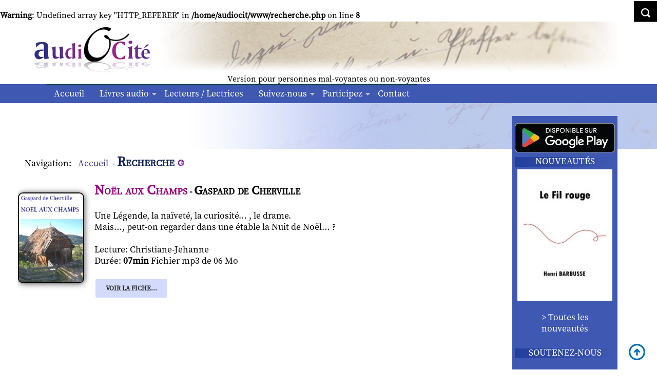

--- FILE ---
content_type: text/html; charset=UTF-8
request_url: https://www.audiocite.net/recherche.php?livre-audio-gratuit=cherville
body_size: 9984
content:
<br />
<b>Warning</b>:  Undefined array key "HTTP_REFERER" in <b>/home/audiocit/www/recherche.php</b> on line <b>8</b><br />

	  <!DOCTYPE HTML>
<html lang="fr">
<!--A Design by W3layouts
Author: W3layout
Author URL: https://w3layouts.com
License: Creative Commons Attribution 3.0 Unported
License URL: https://creativecommons.org/licenses/by/3.0/
-->
<head>
<!-- Google tag (gtag.js) -->
<script async src="https://www.googletagmanager.com/gtag/js?id=G-K339BGYF8Q"></script>
<script>
  window.dataLayer = window.dataLayer || [];
  function gtag(){dataLayer.push(arguments);}
  gtag('js', new Date());

  gtag('config', 'G-K339BGYF8Q');
</script>



<meta charset="utf-8">
<link rel="icon" type="image/gif" href="https://www.audiocite.net/favicon.gif" />
<link rel="alternate" type="application/rss+xml" title="RSS 2.0" href="https://www.audiocite.net/news.xml" />
<!--METAS-->
<title>Gaspard de Cherville : Livres audio gratuits mp3</title>
<meta name="description" content="Livres audio gratuits de Gaspard de Cherville à télécharger gratuitement et légalement sur Audiocite.net" />
<link rel="image_src" href="https://www.audiocite.net/audiocite.jpg" />
<meta name="keywords" content="contes,audio,livre audio gratuit,livres audio gratuits,livre audio,livres audio,mp3,audio livre,audiolivre,livre,parlé,écouté,audiobook,edk,telechargement,gratuit" /><!--METAS-->
<meta name="viewport" content="width=device-width, initial-scale=1, maximum-scale=1">
<meta name="google-site-verification" content="ccrydWmcWR1HkUE4h4VVHTO_gpHtV8lvMwrGB0mjZBg" />

<link href="https://www.audiocite.net/stylenew.css" rel="stylesheet" type="text/css" />
<link href="https://www.audiocite.net/menu/stylemenu.css" rel='stylesheet' type='text/css' />

<!--HEAD-->
<?php include("/home/audiocit/www/cookies-prog.php"); ?>
<!--BODY-->

<script src="https://www.audiocite.net/menu/query.js"></script>
<script src="https://www.audiocite.net/menu/menu.js"></script>	
<!-- container -->

<div class="toppage">
<a href="https://www.audiocite.net"><img src="https://www.audiocite.net/interface1/logo-top.jpg" class="topimagelogo" alt="Logo Audiocite"></a></div>




<div class="container">
<div class="nonvoyant"><a href="https://www.audiocite.net/nonvoyants/index.html" class="blanc">Version pour personnes mal-voyantes ou non-voyantes</a></div> 


<div class="application"><a href="https://play.google.com/store/apps/details?id=com.artemkv.development.audiocite&pcampaignid=MKT-Other-global-all-co-prtnr-py-PartBadge-Mar2515-1"><img src="https://www.audiocite.net/application.jpg" alt="application sur Googleplay"></a></div>


<!-- Menu -->	
<a class="toggleMenu" href="#">Menu</a>
<ul class="nav">
	    <li><a href="https://www.audiocite.net/">Accueil</a></li>			

	<li  class="test">
              <a href="#"> Livres audio </a>
        <ul>		  
		  <li><a  href="https://www.audiocite.net/catalogue.html"> Le catalogue </a></li>
 		  <li><a  href="https://www.audiocite.net/livres-audio-gratuits-romans/index.html">	Romans</a></li>
		  <li><a  href="https://www.audiocite.net/livres-audio-gratuits-nouvelles/index.html">	Nouvelles</a></li>
		  <li><a  href="https://www.audiocite.net/livres-audio-gratuits-feuilletons/index.html">	Feuilletons</a></li>
		  <li><a  href="https://www.audiocite.net/livres-audio-gratuits-contes/index.html">	Contes</a></li>
		  <li><a  href="https://www.audiocite.net/livres-audio-gratuits-poesies/index.html">	Poésies</a></li>
		  <li><a  href="https://www.audiocite.net/livres-audio-gratuits-science-fiction/index.html">	Science-fiction</a></li>
		  <li><a  href="https://www.audiocite.net/livres-audio-gratuits-charme/index.html">	Charme</a></li>
		  <li><a  href="https://www.audiocite.net/livres-audio-gratuits-philosophies/index.html">	Philosophies</a></li>
		  <li><a  href="https://www.audiocite.net/livres-audio-gratuits-religions/index.html">	Religions</a></li>
		  <li><a  href="https://www.audiocite.net/livres-audio-gratuits-documents/index.html">	Documents</a></li>
		  <li><a  href="https://www.audiocite.net/livres-audio-gratuits-histoire/index.html">	Histoire</a></li>
		  <li><a  href="https://www.audiocite.net/livres-audio-gratuits-animaux/index.html">	Animaux	</a></li>
		  <li><a  href="https://www.audiocite.net/livres-audio-gratuits-theatre/index.html">	Théâtre</a></li>	
		  <li><a  href="https://www.audiocite.net/livres-audio-gratuits-audiocite-juniors/index.html">	Audiocité juniors</a></li>	
		  <li><a  href="https://www.audiocite.net/livres-audio-gratuits-planete-actuelle/index.html">	Planète actuelle</a></li>	
		  <li><a  href="https://www.audiocite.net/livres-audio-gratuits-cuisine/index.html">	Cuisine</a></li>				
	    	  <li><a href="https://www.audiocite.net/livres-audio-gratuits.html">Livres audio sur internet</a></li>
              </ul>
            </li>
	    			
	    <li><a href="https://www.audiocite.net/lecteurs-lectrices.html"> Lecteurs / Lectrices </a></li>			

            <li >
              <a href="#" > Suivez-nous </a>
              <ul class="dropdown-menu">
		  <li><a  href="https://www.facebook.com/audiocite">Facebook</a></li>
	      	  <li><a  href="https://twitter.com/Audiocite">Twitter</a></li>
	      	  <li><a  href="https://www.audiocite.net/news.html">Newsletter</a></li>
	      	  <li><a  href="https://www.audiocite.net/podcast-rss.html">Podcast</a></li>
	      	  <li><a  href="https://www.audiocite.net/news.xml">Flux Rss</a></li>				
              	  </ul>
            </li>
            <li >
              <a href="#" > Participez </a>
              <ul class="dropdown-menu">
			<li><a href="https://www.audiocite.net/participez.html">Soutenez nous</a></li>	
			<li><a href="https://www.audiocite.net/lecteurs.html">Enregistrez</a></li>
			<li><a href="https://docs.google.com/document/d/1j_s5CeeUdg2YEBFP2m5gY2hP9MwaWcUhjAyNl5InaMg/edit" target="_blank">Projets annoncés</a></li>			
			<li><a href="https://www.audiocite.net/webmasters.html">Faites connaître Audiocite</a></li>
			<li><a href="https://www.audiocite.net/partenaires.html">Partenaires</a></li>
              	  </ul>
            </li>
	    <li><a href="https://www.audiocite.net/contact.html"> Contact </a></li>			
        </ul>
		
		
	<!-- start sb-search -->
	<div id="sb-search" class="sb-search">
	<form action="https://www.audiocite.net/recherche.php" method="post">
		<input class="sb-search-input" placeholder="Rechercher ..." type="text" value="" name="r" id="search">
		<input class="sb-search-submit" type="submit" value="">
		<span class="sb-icon-search"></span>
	</form>
	</div>
	
<div class="mobile">

<br/>
<style>.pp-N4SJEFHCNKPYQ{text-align:center;border:none;border-radius:1.5rem;min-width:11.625rem;padding:0 2rem;height:2.625rem;font-weight:bold;background-color:#FFD140;color:#000000;font-family:"Helvetica Neue",Arial,sans-serif;font-size:1rem;line-height:1.25rem;cursor:pointer;}</style>
<form action="https://www.paypal.com/ncp/payment/N4SJEFHCNKPYQ" method="post" target="_top" style="display:inline-grid;justify-items:center;align-content:start;gap:0.5rem;">
  <input class="pp-N4SJEFHCNKPYQ" type="submit" value="Soutenez-nous" />
  <img src=https://www.paypalobjects.com/images/Debit_Credit_APM.svg alt="cards" />
  <section> Optimisé par <img src="https://www.paypalobjects.com/paypal-ui/logos/svg/paypal-wordmark-color.svg" alt="paypal" style="height:0.875rem;vertical-align:middle;"/></section>
</form>

 <br/> <br/> <br/>
Vous pouvez également nous soutenir sur Tipeee <span class="coeur">❤❤❤</span> <br/>
👉 <a href="https://fr.tipeee.com/audiocite">https://fr.tipeee.com/audiocite</a> - 



</div>	
	
	
<script src="https://www.audiocite.net/js-classie.js"></script>	
<script src="https://www.audiocite.net/js-uisearch.js"></script>	

	<script>
		new UISearch( document.getElementById( 'sb-search' ) );
	</script>
	<!-- end sb-search -->   		
		
</div>
 
<!-- Menu -->		

<!-- container -->		 


	
<div class="cd-main-content">
	
<!-- your content here -->
<!-- start slider -->
<div class="slider">
		<div class="image-slider">
			<!-- Slideshow 1 -->
			<ul class="rslides" id="slider1">
			
				<li>
				<!--SLIDER-->
				<img src="https://www.audiocite.net/images/slid0.jpg"  alt="">
				<!--SLIDER-->
				</li>
			</ul>		
		</div>
</div>
<!-- start main -->
 	<!-- start main_content -->
	
	<div class="content">	
		 	<div class="grid_info">
			

<!-- DEBUT DE PAGES -->

	   
<script src="https://www.audiocite.net/menu/query.js"></script>
<script src="https://www.audiocite.net/menu/menu.js"></script>		   
	   &nbsp;
	   <span class="navigation">Navigation:</span>
	   &nbsp;<a href="https://www.audiocite.net">Accueil</a>&nbsp;
	   -&nbsp;<span class="titre">Recherche&nbsp;<img src="https://www.audiocite.net/interface1/fleche.jpg" alt="retour"></span>
	   <br/><br/>
	   
<div class="search ">
<div class="clearfix ">

	   <a href="https://www.audiocite.net/livres-audio-gratuits-contes/gaspard-de-cherville-noel-aux-champs.html"><img src="https://www.audiocite.net/illustrationlivres/Pochette-9647.jpg" alt="Gaspard de Cherville: Noël aux Champs" class="illustrationlarge"/></a>
	<h1>	<span class="titrenouveaute">Noël aux Champs</span> - <span class="auteurnouveaute">Gaspard de Cherville</span></h1> 
<br/>
<span class="extraitnouveaute">Une Légende, la naïveté, la curiosité… , le drame.<br />
Mais…, peut-on regarder dans une étable la Nuit de Noël… ?<br />
<br/>	</span>
Lecture: Christiane-Jehanne<br/>
Durée: <span class="bolder">07min</span> Fichier mp3 de 06 Mo<br/><br/> 
<a href="livres-audio-gratuits-contes/gaspard-de-cherville-noel-aux-champs.html" class="btn">Voir la fiche...</a>
		</span><br/><br/></div></div><br/><br/>

<!-- FIN DE PAGES -->		
			</div>
	</div>

	
<!-- start sidebar -->
<div class="sidebar2 top"> 


<div class="applicationlarge"><a href='https://play.google.com/store/apps/details?id=com.artemkv.development.audiocite&pcampaignid=MKT-Other-global-all-co-prtnr-py-PartBadge-Mar2515-1'><img alt='Disponible sur Google Play' src='https://play.google.com/intl/en_us/badges/images/generic/fr_badge_web_generic.png'/></a></div>

		<h3>Nouveautés</h3> 

		<div style="text-align: center; padding: 5px;"> 
		<script src="https://www.audiocite.net/anim-new.js">
		</script>
		<script>StartAnim();</script>
		
		<br/><br/><a href="https://www.audiocite.net/nouveautes/index.html" class="white">> Toutes les nouveautés</a><br/>
		</div>

<div class="nonmobile">
 
<br><h3>SOUTENEZ-NOUS</h3><br/> 

<div class="centrer">
<style>.pp-N4SJEFHCNKPYQ{text-align:center;border:none;border-radius:1.5rem;min-width:11.625rem;padding:0 2rem;height:2.625rem;font-weight:bold;background-color:#FFD140;color:#000000;font-family:"Helvetica Neue",Arial,sans-serif;font-size:1rem;line-height:1.25rem;cursor:pointer;}</style>
<form action="https://www.paypal.com/ncp/payment/N4SJEFHCNKPYQ" method="post" target="_top" style="display:inline-grid;justify-items:center;align-content:start;gap:0.5rem;">
  <input class="pp-N4SJEFHCNKPYQ" type="submit" value="Soutenez-nous" />
  <img src=https://www.paypalobjects.com/images/Debit_Credit_APM.svg alt="cards" />
  <section> Optimisé par <img src="https://www.paypalobjects.com/paypal-ui/logos/svg/paypal-wordmark-color.svg" alt="paypal" style="height:0.875rem;vertical-align:middle;"/></section>
</form>
</div>

<br/>

  
<a href="https://fr.tipeee.com/audiocite"><img src="https://www.audiocite.net/images/SoutenezNous.gif" alt="Soutenez nous sur typeee"/></a>

	
</div>	

	
	
		<br/>	
		<h3>Les Auteurs les plus lus</h3><br/>
		<div class="grid_info2"> 

<a href="https://www.audiocite.net/recherche.php?livre-audio-gratuit=abrantes" title="Livres audio gratuits de Abrantès - Laure junot"><span class="petit">Abrantès  </span></a>- <a href="https://www.audiocite.net/recherche.php?livre-audio-gratuit=achard" title="Livres audio gratuits de Achard - Amédée"><span class="petit">Achard  </span></a>- <a href="https://www.audiocite.net/recherche.php?livre-audio-gratuit=ackermann" title="Livres audio gratuits de Ackermann - Marie Odile"><span class="petit">Ackermann  </span></a>- <a href="https://www.audiocite.net/recherche.php?livre-audio-gratuit=ahikar" title="Livres audio gratuits de Ahikar"><span class="petit">Ahikar</span></a>- <a href="https://www.audiocite.net/recherche.php?livre-audio-gratuit=aicard" title="Livres audio gratuits de Aicard - Jean"><span class="petit">Aicard  </span></a>- <a href="https://www.audiocite.net/recherche.php?livre-audio-gratuit=aimard" title="Livres audio gratuits de Aimard - Gustave"><span class="petit">Aimard  </span></a>- <a href="https://www.audiocite.net/recherche.php?livre-audio-gratuit=alain" title="Livres audio gratuits de ALAIN"><span class="petit">ALAIN</span></a>- <a href="https://www.audiocite.net/recherche.php?livre-audio-gratuit=alberny" title="Livres audio gratuits de Alberny - Renaud"><span class="petit">Alberny  </span></a>- <a href="https://www.audiocite.net/recherche.php?livre-audio-gratuit=alixe" title="Livres audio gratuits de Alixe"><span class="petit">Alixe</span></a>- <a href="https://www.audiocite.net/recherche.php?livre-audio-gratuit=allais" title="Livres audio gratuits de Allais - Alphonse"><span class="petit">Allais  </span></a>- <a href="https://www.audiocite.net/recherche.php?livre-audio-gratuit=andersen" title="Livres audio gratuits de Andersen - Hans Christian"><span class="petit">Andersen  </span></a>- <a href="https://www.audiocite.net/recherche.php?livre-audio-gratuit=andrews" title="Livres audio gratuits de Andrews - James bruyn"><span class="petit">Andrews  </span></a>- <a href="https://www.audiocite.net/recherche.php?livre-audio-gratuit=anonyme" title="Livres audio gratuits de Anonyme"><span class="petit">Anonyme</span></a>- <a href="https://www.audiocite.net/recherche.php?livre-audio-gratuit=apollinaire" title="Livres audio gratuits de Apollinaire - Guillaume"><span class="petit">Apollinaire  </span></a>- <a href="https://www.audiocite.net/recherche.php?livre-audio-gratuit=arene" title="Livres audio gratuits de Arène - Paul"><span class="petit">Arène  </span></a>- <a href="https://www.audiocite.net/recherche.php?livre-audio-gratuit=assollant" title="Livres audio gratuits de Assollant - Alfred"><span class="petit">Assollant  </span></a>- <a href="https://www.audiocite.net/recherche.php?livre-audio-gratuit=aubry" title="Livres audio gratuits de Aubry - Octave"><span class="petit">Aubry  </span></a>- <a href="https://www.audiocite.net/recherche.php?livre-audio-gratuit=audebrand" title="Livres audio gratuits de Audebrand - Philibert"><span class="petit">Audebrand  </span></a>- <a href="https://www.audiocite.net/recherche.php?livre-audio-gratuit=audoux" title="Livres audio gratuits de Audoux - Marguerite"><span class="petit">Audoux  </span></a>- <a href="https://www.audiocite.net/recherche.php?livre-audio-gratuit=aulnoy" title="Livres audio gratuits de Aulnoy - Comtesse d&acute;"><span class="petit">Aulnoy  </span></a>- <a href="https://www.audiocite.net/recherche.php?livre-audio-gratuit=austen" title="Livres audio gratuits de Austen - Jane"><span class="petit">Austen  </span></a>- <a href="https://www.audiocite.net/recherche.php?livre-audio-gratuit=aycard" title="Livres audio gratuits de Aycard - Marie"><span class="petit">Aycard  </span></a>- <a href="https://www.audiocite.net/recherche.php?livre-audio-gratuit=balzac" title="Livres audio gratuits de Balzac - Honoré (de)"><span class="petit">Balzac  </span></a>- <a href="https://www.audiocite.net/recherche.php?livre-audio-gratuit=banville" title="Livres audio gratuits de Banville - Théodore (de)"><span class="petit">Banville  </span></a>- <a href="https://www.audiocite.net/recherche.php?livre-audio-gratuit=barbey-d-aurevilly" title="Livres audio gratuits de Barbey d aurevilly - Jules"><span class="petit">Barbey d aurevilly  </span></a>- <a href="https://www.audiocite.net/recherche.php?livre-audio-gratuit=barbusse" title="Livres audio gratuits de Barbusse - Henri"><span class="petit">Barbusse  </span></a>- <a href="https://www.audiocite.net/recherche.php?livre-audio-gratuit=baudelaire" title="Livres audio gratuits de Baudelaire - Charles"><span class="petit">Baudelaire  </span></a>- <a href="https://www.audiocite.net/recherche.php?livre-audio-gratuit=bazin" title="Livres audio gratuits de Bazin - René"><span class="petit">Bazin  </span></a>- <a href="https://www.audiocite.net/recherche.php?livre-audio-gratuit=beauvoir" title="Livres audio gratuits de Beauvoir - Roger de"><span class="petit">Beauvoir  </span></a>- <a href="https://www.audiocite.net/recherche.php?livre-audio-gratuit=beecher-stowe" title="Livres audio gratuits de Beecher stowe - Harriet"><span class="petit">Beecher stowe  </span></a>- <a href="https://www.audiocite.net/recherche.php?livre-audio-gratuit=begonia-''lili''" title="Livres audio gratuits de Bégonia &acute;&acute;lili&acute;&acute; - Lili"><span class="petit">Bégonia &acute;&acute;lili&acute;&acute;  </span></a>- <a href="https://www.audiocite.net/recherche.php?livre-audio-gratuit=belleme" title="Livres audio gratuits de Bellême - Jacques"><span class="petit">Bellême  </span></a>- <a href="https://www.audiocite.net/recherche.php?livre-audio-gratuit=beltran" title="Livres audio gratuits de Beltran - Raymond"><span class="petit">Beltran  </span></a>- <a href="https://www.audiocite.net/recherche.php?livre-audio-gratuit=bentzon" title="Livres audio gratuits de Bentzon - Thérèse"><span class="petit">Bentzon  </span></a>- <a href="https://www.audiocite.net/recherche.php?livre-audio-gratuit=bergerat" title="Livres audio gratuits de Bergerat - Emile"><span class="petit">Bergerat  </span></a>- <a href="https://www.audiocite.net/recherche.php?livre-audio-gratuit=bernard" title="Livres audio gratuits de Bernard - Tristan"><span class="petit">Bernard  </span></a>- <a href="https://www.audiocite.net/recherche.php?livre-audio-gratuit=bernede" title="Livres audio gratuits de Bernède - Arthur"><span class="petit">Bernède  </span></a>- <a href="https://www.audiocite.net/recherche.php?livre-audio-gratuit=bernhardt" title="Livres audio gratuits de Bernhardt - Sarah"><span class="petit">Bernhardt  </span></a>- <a href="https://www.audiocite.net/recherche.php?livre-audio-gratuit=berthet" title="Livres audio gratuits de Berthet - Georges elie"><span class="petit">Berthet  </span></a>- <a href="https://www.audiocite.net/recherche.php?livre-audio-gratuit=berthoud" title="Livres audio gratuits de Berthoud - Samuel henry"><span class="petit">Berthoud  </span></a>- <a href="https://www.audiocite.net/recherche.php?livre-audio-gratuit=bible" title="Livres audio gratuits de Bible"><span class="petit">Bible</span></a>- <a href="https://www.audiocite.net/recherche.php?livre-audio-gratuit=binet" title="Livres audio gratuits de Binet-Valmer"><span class="petit">Binet</span></a>- <a href="https://www.audiocite.net/recherche.php?livre-audio-gratuit=bizet" title="Livres audio gratuits de Bizet - René"><span class="petit">Bizet  </span></a>- <a href="https://www.audiocite.net/recherche.php?livre-audio-gratuit=blasco-ibanez" title="Livres audio gratuits de Blasco ibanez - Vicente"><span class="petit">Blasco ibanez  </span></a>- <a href="https://www.audiocite.net/recherche.php?livre-audio-gratuit=bleue" title="Livres audio gratuits de Bleue"><span class="petit">Bleue</span></a>- <a href="https://www.audiocite.net/recherche.php?livre-audio-gratuit=boccace" title="Livres audio gratuits de Boccace"><span class="petit">Boccace</span></a>- <a href="https://www.audiocite.net/recherche.php?livre-audio-gratuit=boileau" title="Livres audio gratuits de Boileau - Nicolas"><span class="petit">Boileau  </span></a>- <a href="https://www.audiocite.net/recherche.php?livre-audio-gratuit=borie" title="Livres audio gratuits de Borie - André"><span class="petit">Borie  </span></a>- <a href="https://www.audiocite.net/recherche.php?livre-audio-gratuit=bouniol" title="Livres audio gratuits de Bouniol - Bathild"><span class="petit">Bouniol  </span></a>- <a href="https://www.audiocite.net/recherche.php?livre-audio-gratuit=bourget" title="Livres audio gratuits de Bourget - Paul"><span class="petit">Bourget  </span></a>- <a href="https://www.audiocite.net/recherche.php?livre-audio-gratuit=boussenard" title="Livres audio gratuits de Boussenard - Louis"><span class="petit">Boussenard  </span></a>- <a href="https://www.audiocite.net/recherche.php?livre-audio-gratuit=boutet" title="Livres audio gratuits de Boutet - Frédéric"><span class="petit">Boutet  </span></a>- <a href="https://www.audiocite.net/recherche.php?livre-audio-gratuit=bove" title="Livres audio gratuits de Bove - Emmanuel"><span class="petit">Bove  </span></a>- <a href="https://www.audiocite.net/recherche.php?livre-audio-gratuit=boylesve" title="Livres audio gratuits de Boylesve - René"><span class="petit">Boylesve  </span></a>- <a href="https://www.audiocite.net/recherche.php?livre-audio-gratuit=brada" title="Livres audio gratuits de Brada"><span class="petit">Brada</span></a>- <a href="https://www.audiocite.net/recherche.php?livre-audio-gratuit=braddon" title="Livres audio gratuits de Braddon - Mary elizabeth"><span class="petit">Braddon  </span></a>- <a href="https://www.audiocite.net/recherche.php?livre-audio-gratuit=bringer" title="Livres audio gratuits de Bringer - Rodolphe"><span class="petit">Bringer  </span></a>- <a href="https://www.audiocite.net/recherche.php?livre-audio-gratuit=bronte" title="Livres audio gratuits de Brontë - Charlotte"><span class="petit">Brontë  </span></a>- <a href="https://www.audiocite.net/recherche.php?livre-audio-gratuit=brot" title="Livres audio gratuits de Brot - Alphonse"><span class="petit">Brot  </span></a>- <a href="https://www.audiocite.net/recherche.php?livre-audio-gratuit=bruant" title="Livres audio gratuits de Bruant - Aristide"><span class="petit">Bruant  </span></a>- <a href="https://www.audiocite.net/recherche.php?livre-audio-gratuit=brussolo" title="Livres audio gratuits de Brussolo - Serge"><span class="petit">Brussolo  </span></a>- <a href="https://www.audiocite.net/recherche.php?livre-audio-gratuit=burney" title="Livres audio gratuits de Burney - Fanny"><span class="petit">Burney  </span></a>- <a href="https://www.audiocite.net/recherche.php?livre-audio-gratuit=cabanes" title="Livres audio gratuits de Cabanès - Augustin"><span class="petit">Cabanès  </span></a>- <a href="https://www.audiocite.net/recherche.php?livre-audio-gratuit=cabot" title="Livres audio gratuits de Cabot - Thierry"><span class="petit">Cabot  </span></a>- <a href="https://www.audiocite.net/recherche.php?livre-audio-gratuit=casanova" title="Livres audio gratuits de Casanova"><span class="petit">Casanova</span></a>- <a href="https://www.audiocite.net/recherche.php?livre-audio-gratuit=cervantes" title="Livres audio gratuits de Cervantes - Miguel de"><span class="petit">Cervantes  </span></a>- <a href="https://www.audiocite.net/recherche.php?livre-audio-gratuit=cesanne" title="Livres audio gratuits de Césanne - Jacques"><span class="petit">Césanne  </span></a>- <a href="https://www.audiocite.net/recherche.php?livre-audio-gratuit=cezembre" title="Livres audio gratuits de Cézembre - Jacques"><span class="petit">Cézembre  </span></a>- <a href="https://www.audiocite.net/recherche.php?livre-audio-gratuit=chancel" title="Livres audio gratuits de Chancel - Jules"><span class="petit">Chancel  </span></a>- <a href="https://www.audiocite.net/recherche.php?livre-audio-gratuit=charasse" title="Livres audio gratuits de Charasse - Evelyne"><span class="petit">Charasse  </span></a>- <a href="https://www.audiocite.net/recherche.php?livre-audio-gratuit=chateaubriand" title="Livres audio gratuits de Chateaubriand - François René"><span class="petit">Chateaubriand  </span></a>- <a href="https://www.audiocite.net/recherche.php?livre-audio-gratuit=chevalier-a-la-rose" title="Livres audio gratuits de Chevalier à la Rose"><span class="petit">Chevalier à la Rose</span></a>- <a href="https://www.audiocite.net/recherche.php?livre-audio-gratuit=claretie" title="Livres audio gratuits de Claretie - Jules"><span class="petit">Claretie  </span></a>- <a href="https://www.audiocite.net/recherche.php?livre-audio-gratuit=claryssandre" title="Livres audio gratuits de Claryssandre"><span class="petit">Claryssandre</span></a>- <a href="https://www.audiocite.net/recherche.php?livre-audio-gratuit=colet" title="Livres audio gratuits de Colet - Louise"><span class="petit">Colet  </span></a>- <a href="https://www.audiocite.net/recherche.php?livre-audio-gratuit=colette" title="Livres audio gratuits de Colette"><span class="petit">Colette</span></a>- <a href="https://www.audiocite.net/recherche.php?livre-audio-gratuit=collins" title="Livres audio gratuits de Collins - Wilkie"><span class="petit">Collins  </span></a>- <a href="https://www.audiocite.net/recherche.php?livre-audio-gratuit=comtesse-de-segur" title="Livres audio gratuits de Comtesse de ségur"><span class="petit">Comtesse de ségur</span></a>- <a href="https://www.audiocite.net/recherche.php?livre-audio-gratuit=conan-doyle" title="Livres audio gratuits de Conan Doyle - Arthur"><span class="petit">Conan Doyle  </span></a>- <a href="https://www.audiocite.net/recherche.php?livre-audio-gratuit=coppee" title="Livres audio gratuits de Coppee - François"><span class="petit">Coppee  </span></a>- <a href="https://www.audiocite.net/recherche.php?livre-audio-gratuit=coppee" title="Livres audio gratuits de Coppée - François"><span class="petit">Coppée  </span></a>- <a href="https://www.audiocite.net/recherche.php?livre-audio-gratuit=corday" title="Livres audio gratuits de Corday - Michel"><span class="petit">Corday  </span></a>- <a href="https://www.audiocite.net/recherche.php?livre-audio-gratuit=corneille" title="Livres audio gratuits de Corneille - Pierre"><span class="petit">Corneille  </span></a>- <a href="https://www.audiocite.net/recherche.php?livre-audio-gratuit=corthis" title="Livres audio gratuits de Corthis - André"><span class="petit">Corthis  </span></a>- <a href="https://www.audiocite.net/recherche.php?livre-audio-gratuit=cory" title="Livres audio gratuits de Cory - Michel"><span class="petit">Cory  </span></a>- <a href="https://www.audiocite.net/recherche.php?livre-audio-gratuit=courteline" title="Livres audio gratuits de Courteline - Georges"><span class="petit">Courteline  </span></a>- <a href="https://www.audiocite.net/recherche.php?livre-audio-gratuit=darrig" title="Livres audio gratuits de Darrig - Jean"><span class="petit">Darrig  </span></a>- <a href="https://www.audiocite.net/recherche.php?livre-audio-gratuit=daudet" title="Livres audio gratuits de Daudet - Alphonse"><span class="petit">Daudet  </span></a>- <a href="https://www.audiocite.net/recherche.php?livre-audio-gratuit=daumal" title="Livres audio gratuits de Daumal - René"><span class="petit">Daumal  </span></a>- <a href="https://www.audiocite.net/recherche.php?livre-audio-gratuit=de-nerval" title="Livres audio gratuits de De nerval - Gérard"><span class="petit">De nerval  </span></a>- <a href="https://www.audiocite.net/recherche.php?livre-audio-gratuit=de-renneville" title="Livres audio gratuits de De renneville - Sophie"><span class="petit">De renneville  </span></a>- <a href="https://www.audiocite.net/recherche.php?livre-audio-gratuit=de-stael" title="Livres audio gratuits de De staël - Germaine"><span class="petit">De staël  </span></a>- <a href="https://www.audiocite.net/recherche.php?livre-audio-gratuit=de-vesly" title="Livres audio gratuits de De vesly - Léon"><span class="petit">De vesly  </span></a>- <a href="https://www.audiocite.net/recherche.php?livre-audio-gratuit=decarreau" title="Livres audio gratuits de Decarreau - Rachel"><span class="petit">Decarreau  </span></a>- <a href="https://www.audiocite.net/recherche.php?livre-audio-gratuit=del" title="Livres audio gratuits de Del - Nadège"><span class="petit">Del  </span></a>- <a href="https://www.audiocite.net/recherche.php?livre-audio-gratuit=delarue-mardrus" title="Livres audio gratuits de Delarue mardrus - Lucie"><span class="petit">Delarue mardrus  </span></a>- <a href="https://www.audiocite.net/recherche.php?livre-audio-gratuit=delattre" title="Livres audio gratuits de Delattre - Louis"><span class="petit">Delattre  </span></a>- <a href="https://www.audiocite.net/recherche.php?livre-audio-gratuit=delly" title="Livres audio gratuits de Delly"><span class="petit">Delly</span></a>- <a href="https://www.audiocite.net/recherche.php?livre-audio-gratuit=delorme" title="Livres audio gratuits de Delorme - Marie"><span class="petit">Delorme  </span></a>- <a href="https://www.audiocite.net/recherche.php?livre-audio-gratuit=demercastel" title="Livres audio gratuits de Demercastel - Thierry"><span class="petit">Demercastel  </span></a>- <a href="https://www.audiocite.net/recherche.php?livre-audio-gratuit=derys" title="Livres audio gratuits de Derys - Gaston"><span class="petit">Derys  </span></a>- <a href="https://www.audiocite.net/recherche.php?livre-audio-gratuit=desbordes-valmore" title="Livres audio gratuits de Desbordes Valmore - Marceline"><span class="petit">Desbordes Valmore  </span></a>- <a href="https://www.audiocite.net/recherche.php?livre-audio-gratuit=dickens" title="Livres audio gratuits de Dickens - Charles"><span class="petit">Dickens  </span></a>- <a href="https://www.audiocite.net/recherche.php?livre-audio-gratuit=diderot" title="Livres audio gratuits de Diderot - Denis"><span class="petit">Diderot  </span></a>- <a href="https://www.audiocite.net/recherche.php?livre-audio-gratuit=dionne" title="Livres audio gratuits de Dionne - N. e."><span class="petit">Dionne  </span></a>- <a href="https://www.audiocite.net/recherche.php?livre-audio-gratuit=dostoievski" title="Livres audio gratuits de Dostoïevski - Fedor"><span class="petit">Dostoïevski  </span></a>- <a href="https://www.audiocite.net/recherche.php?livre-audio-gratuit=dourliac" title="Livres audio gratuits de Dourliac - H.a."><span class="petit">Dourliac  </span></a>- <a href="https://www.audiocite.net/recherche.php?livre-audio-gratuit=du-boisgobey" title="Livres audio gratuits de Du boisgobey - Fortuné"><span class="petit">Du boisgobey  </span></a>- <a href="https://www.audiocite.net/recherche.php?livre-audio-gratuit=du-gouezou-vraz" title="Livres audio gratuits de Du gouezou vraz - Hélène"><span class="petit">Du gouezou vraz  </span></a>- <a href="https://www.audiocite.net/recherche.php?livre-audio-gratuit=dumas" title="Livres audio gratuits de Dumas - Alexandre"><span class="petit">Dumas  </span></a>- <a href="https://www.audiocite.net/recherche.php?livre-audio-gratuit=dumas-fils" title="Livres audio gratuits de Dumas fils - Alexandre"><span class="petit">Dumas fils  </span></a>- <a href="https://www.audiocite.net/recherche.php?livre-audio-gratuit=duruy" title="Livres audio gratuits de Duruy - Victor"><span class="petit">Duruy  </span></a>- <a href="https://www.audiocite.net/recherche.php?livre-audio-gratuit=duvernois" title="Livres audio gratuits de Duvernois - Henri"><span class="petit">Duvernois  </span></a>- <a href="https://www.audiocite.net/recherche.php?livre-audio-gratuit=eberhardt" title="Livres audio gratuits de Eberhardt - Isabelle"><span class="petit">Eberhardt  </span></a>- <a href="https://www.audiocite.net/recherche.php?livre-audio-gratuit=esquiros" title="Livres audio gratuits de Esquiros - Alphonse"><span class="petit">Esquiros  </span></a>- <a href="https://www.audiocite.net/recherche.php?livre-audio-gratuit=essarts" title="Livres audio gratuits de Essarts - Alfred des"><span class="petit">Essarts  </span></a>- <a href="https://www.audiocite.net/recherche.php?livre-audio-gratuit=faguet" title="Livres audio gratuits de Faguet - Emile"><span class="petit">Faguet  </span></a>- <a href="https://www.audiocite.net/recherche.php?livre-audio-gratuit=fee" title="Livres audio gratuits de Fée - Claude"><span class="petit">Fée  </span></a>- <a href="https://www.audiocite.net/recherche.php?livre-audio-gratuit=fenice" title="Livres audio gratuits de Fénice"><span class="petit">Fénice</span></a>- <a href="https://www.audiocite.net/recherche.php?livre-audio-gratuit=fere" title="Livres audio gratuits de Féré - Octave"><span class="petit">Féré  </span></a>- <a href="https://www.audiocite.net/recherche.php?livre-audio-gratuit=feuillet" title="Livres audio gratuits de Feuillet - Octave"><span class="petit">Feuillet  </span></a>- <a href="https://www.audiocite.net/recherche.php?livre-audio-gratuit=feval" title="Livres audio gratuits de Féval - Paul"><span class="petit">Féval  </span></a>- <a href="https://www.audiocite.net/recherche.php?livre-audio-gratuit=feydeau" title="Livres audio gratuits de Feydeau - Georges"><span class="petit">Feydeau  </span></a>- <a href="https://www.audiocite.net/recherche.php?livre-audio-gratuit=filiatreault" title="Livres audio gratuits de Filiatreault - Aristide"><span class="petit">Filiatreault  </span></a>- <a href="https://www.audiocite.net/recherche.php?livre-audio-gratuit=flat" title="Livres audio gratuits de Flat - Paul"><span class="petit">Flat  </span></a>- <a href="https://www.audiocite.net/recherche.php?livre-audio-gratuit=flaubert" title="Livres audio gratuits de Flaubert - Gustave"><span class="petit">Flaubert</span></a>- <a href="https://www.audiocite.net/recherche.php?livre-audio-gratuit=fontaine" title="Livres audio gratuits de Fontaine - Arnaud"><span class="petit">Fontaine  </span></a>- <a href="https://www.audiocite.net/recherche.php?livre-audio-gratuit=forbin" title="Livres audio gratuits de Forbin - Victor"><span class="petit">Forbin  </span></a>- <a href="https://www.audiocite.net/recherche.php?livre-audio-gratuit=alain-fournier" title="Livres audio gratuits de Fournier - Alain"><span class="petit">Alain-Fournier</span></a>- <a href="https://www.audiocite.net/recherche.php?livre-audio-gratuit=france" title="Livres audio gratuits de France - Anatole"><span class="petit">France  </span></a>- <a href="https://www.audiocite.net/recherche.php?livre-audio-gratuit=frapie" title="Livres audio gratuits de Frapié - Léon"><span class="petit">Frapié  </span></a>- <a href="https://www.audiocite.net/recherche.php?livre-audio-gratuit=funck-brentano" title="Livres audio gratuits de Funck Brentano - Frantz"><span class="petit">Funck Brentano  </span></a>- <a href="https://www.audiocite.net/recherche.php?livre-audio-gratuit=futrelle" title="Livres audio gratuits de Futrelle - Jacques"><span class="petit">Futrelle  </span></a>- <a href="https://www.audiocite.net/recherche.php?livre-audio-gratuit=g@rp" title="Livres audio gratuits de G@rp"><span class="petit">G@rp</span></a>- <a href="https://www.audiocite.net/recherche.php?livre-audio-gratuit=gaboriau" title="Livres audio gratuits de Gaboriau"><span class="petit">Gaboriau</span></a>- <a href="https://www.audiocite.net/recherche.php?livre-audio-gratuit=gaboriau" title="Livres audio gratuits de Gaboriau - Emile"><span class="petit">Gaboriau  </span></a>- <a href="https://www.audiocite.net/recherche.php?livre-audio-gratuit=galopin" title="Livres audio gratuits de Galopin - Arnould"><span class="petit">Galopin  </span></a>- <a href="https://www.audiocite.net/recherche.php?livre-audio-gratuit=gaskell" title="Livres audio gratuits de Gaskell - Elizabeth"><span class="petit">Gaskell  </span></a>- <a href="https://www.audiocite.net/recherche.php?livre-audio-gratuit=gautier" title="Livres audio gratuits de Gautier - Judith"><span class="petit">Gautier  </span></a>- <a href="https://www.audiocite.net/recherche.php?livre-audio-gratuit=geffroy" title="Livres audio gratuits de Geffroy - Gustave"><span class="petit">Geffroy  </span></a>- <a href="https://www.audiocite.net/recherche.php?livre-audio-gratuit=geode-am" title="Livres audio gratuits de Géode am"><span class="petit">Géode am</span></a>- <a href="https://www.audiocite.net/recherche.php?livre-audio-gratuit=geod'am" title="Livres audio gratuits de Géod&acute;am"><span class="petit">Géod&acute;am</span></a>- <a href="https://www.audiocite.net/recherche.php?livre-audio-gratuit=girardin" title="Livres audio gratuits de Girardin - Jules"><span class="petit">Girardin  </span></a>- <a href="https://www.audiocite.net/recherche.php?livre-audio-gratuit=gorki" title="Livres audio gratuits de Gorki - Maxime"><span class="petit">Gorki  </span></a>- <a href="https://www.audiocite.net/recherche.php?livre-audio-gratuit=gozlan" title="Livres audio gratuits de Gozlan - Léon"><span class="petit">Gozlan  </span></a>- <a href="https://www.audiocite.net/recherche.php?livre-audio-gratuit=gragnon" title="Livres audio gratuits de Gragnon - Alfred"><span class="petit">Gragnon  </span></a>- <a href="https://www.audiocite.net/recherche.php?livre-audio-gratuit=greville" title="Livres audio gratuits de Gréville - Henry"><span class="petit">Gréville  </span></a>- <a href="https://www.audiocite.net/recherche.php?livre-audio-gratuit=grimm" title="Livres audio gratuits de Grimm - Jacob et Wilhelm"><span class="petit">Grimm  </span></a>- <a href="https://www.audiocite.net/recherche.php?livre-audio-gratuit=guimet" title="Livres audio gratuits de Guimet - Emile"><span class="petit">Guimet  </span></a>- <a href="https://www.audiocite.net/recherche.php?livre-audio-gratuit=gyp" title="Livres audio gratuits de Gyp"><span class="petit">Gyp</span></a>- <a href="https://www.audiocite.net/recherche.php?livre-audio-gratuit=halevy" title="Livres audio gratuits de Halévy - Ludovic"><span class="petit">Halévy  </span></a>- <a href="https://www.audiocite.net/recherche.php?livre-audio-gratuit=hardy" title="Livres audio gratuits de Hardy - Thomas"><span class="petit">Hardy  </span></a>- <a href="https://www.audiocite.net/recherche.php?livre-audio-gratuit=hawthorne" title="Livres audio gratuits de Hawthorne - Nathaniel"><span class="petit">Hawthorne  </span></a>- <a href="https://www.audiocite.net/recherche.php?livre-audio-gratuit=hearn" title="Livres audio gratuits de Hearn - Lafcadio"><span class="petit">Hearn  </span></a>- <a href="https://www.audiocite.net/recherche.php?livre-audio-gratuit=hermant" title="Livres audio gratuits de Hermant - Abel"><span class="petit">Hermant  </span></a>- <a href="https://www.audiocite.net/recherche.php?livre-audio-gratuit=hirsch" title="Livres audio gratuits de Hirsch - Charles henry"><span class="petit">Hirsch  </span></a>- <a href="https://www.audiocite.net/recherche.php?livre-audio-gratuit=hoffmann" title="Livres audio gratuits de Hoffmann - E.t.a."><span class="petit">Hoffmann  </span></a>- <a href="https://www.audiocite.net/recherche.php?livre-audio-gratuit=homere" title="Livres audio gratuits de Homère"><span class="petit">Homère</span></a>- <a href="https://www.audiocite.net/recherche.php?livre-audio-gratuit=houssaye" title="Livres audio gratuits de Houssaye - Arsène"><span class="petit">Houssaye  </span></a>- <a href="https://www.audiocite.net/recherche.php?livre-audio-gratuit=huc" title="Livres audio gratuits de Huc - Evariste"><span class="petit">Huc  </span></a>- <a href="https://www.audiocite.net/recherche.php?livre-audio-gratuit=huchon" title="Livres audio gratuits de Huchon - Sabine"><span class="petit">Huchon  </span></a>- <a href="https://www.audiocite.net/recherche.php?livre-audio-gratuit=hugo" title="Livres audio gratuits de Hugo - Victor"><span class="petit">Hugo  </span></a>- <a href="https://www.audiocite.net/recherche.php?livre-audio-gratuit=irving" title="Livres audio gratuits de Irving - Washington"><span class="petit">Irving  </span></a>- <a href="https://www.audiocite.net/recherche.php?livre-audio-gratuit=jaloux" title="Livres audio gratuits de Jaloux - Edmond"><span class="petit">Jaloux  </span></a>- <a href="https://www.audiocite.net/recherche.php?livre-audio-gratuit=james" title="Livres audio gratuits de James - Henry"><span class="petit">James  </span></a>- <a href="https://www.audiocite.net/recherche.php?livre-audio-gratuit=janin" title="Livres audio gratuits de Janin - Jules"><span class="petit">Janin  </span></a>- <a href="https://www.audiocite.net/recherche.php?livre-audio-gratuit=kipling" title="Livres audio gratuits de Kipling - Rudyard"><span class="petit">Kipling  </span></a>- <a href="https://www.audiocite.net/recherche.php?livre-audio-gratuit=la-bruyere" title="Livres audio gratuits de La bruyère - Jean de"><span class="petit">La bruyère  </span></a>- <a href="https://www.audiocite.net/recherche.php?livre-audio-gratuit=la-fontaine" title="Livres audio gratuits de La Fontaine - jean (de)"><span class="petit">La Fontaine  </span></a>- <a href="https://www.audiocite.net/recherche.php?livre-audio-gratuit=lacroix" title="Livres audio gratuits de Lacroix - Paul"><span class="petit">Lacroix  </span></a>- <a href="https://www.audiocite.net/recherche.php?livre-audio-gratuit=lamartine" title="Livres audio gratuits de Lamartine - Alphonse de"><span class="petit">Lamartine  </span></a>- <a href="https://www.audiocite.net/recherche.php?livre-audio-gratuit=larguier" title="Livres audio gratuits de Larguier - Léo"><span class="petit">Larguier  </span></a>- <a href="https://www.audiocite.net/recherche.php?livre-audio-gratuit=lavisse-et-rambaud" title="Livres audio gratuits de Lavisse et rambaud"><span class="petit">Lavisse et rambaud</span></a>- <a href="https://www.audiocite.net/recherche.php?livre-audio-gratuit=le-braz" title="Livres audio gratuits de Le Braz - Anatole"><span class="petit">Le Braz  </span></a>- <a href="https://www.audiocite.net/recherche.php?livre-audio-gratuit=le-rouge" title="Livres audio gratuits de Le Rouge - Gustave"><span class="petit">Le Rouge  </span></a>- <a href="https://www.audiocite.net/recherche.php?livre-audio-gratuit=leblanc" title="Livres audio gratuits de Leblanc - Maurice"><span class="petit">Leblanc  </span></a>- <a href="https://www.audiocite.net/recherche.php?livre-audio-gratuit=leconte-de-lisle" title="Livres audio gratuits de Leconte de Lisle - Charles Marie René"><span class="petit">Leconte de Lisle  </span></a>- <a href="https://www.audiocite.net/recherche.php?livre-audio-gratuit=lecoq" title="Livres audio gratuits de Lecoq - Jean"><span class="petit">Lecoq  </span></a>- <a href="https://www.audiocite.net/recherche.php?livre-audio-gratuit=lemaitre" title="Livres audio gratuits de Lemaître - Jules"><span class="petit">Lemaître  </span></a>- <a href="https://www.audiocite.net/recherche.php?livre-audio-gratuit=leopardi" title="Livres audio gratuits de Leopardi - Giacomo"><span class="petit">Leopardi  </span></a>- <a href="https://www.audiocite.net/recherche.php?livre-audio-gratuit=leprince-de-beaumont" title="Livres audio gratuits de Leprince de Beaumont - Jeanne Marie"><span class="petit">Leprince de Beaumont  </span></a>- <a href="https://www.audiocite.net/recherche.php?livre-audio-gratuit=lermina" title="Livres audio gratuits de Lermina - Jules"><span class="petit">Lermina  </span></a>- <a href="https://www.audiocite.net/recherche.php?livre-audio-gratuit=leroux" title="Livres audio gratuits de Leroux - Gaston"><span class="petit">Leroux  </span></a>- <a href="https://www.audiocite.net/recherche.php?livre-audio-gratuit=les-1001-nuits" title="Livres audio gratuits de Les 1001 nuits"><span class="petit">Les 1001 nuits</span></a>- <a href="https://www.audiocite.net/recherche.php?livre-audio-gratuit=lesclide" title="Livres audio gratuits de Lesclide - Richard"><span class="petit">Lesclide  </span></a>- <a href="https://www.audiocite.net/recherche.php?livre-audio-gratuit=lesueur" title="Livres audio gratuits de Lesueur - Daniel"><span class="petit">Lesueur  </span></a>- <a href="https://www.audiocite.net/recherche.php?livre-audio-gratuit=level" title="Livres audio gratuits de Level - Maurice"><span class="petit">Level  </span></a>- <a href="https://www.audiocite.net/recherche.php?livre-audio-gratuit=lichtenberger" title="Livres audio gratuits de Lichtenberger - André"><span class="petit">Lichtenberger  </span></a>- <a href="https://www.audiocite.net/recherche.php?livre-audio-gratuit=london" title="Livres audio gratuits de London - Jack"><span class="petit">London  </span></a>- <a href="https://www.audiocite.net/recherche.php?livre-audio-gratuit=lorrain" title="Livres audio gratuits de Lorrain - Jean"><span class="petit">Lorrain  </span></a>- <a href="https://www.audiocite.net/recherche.php?livre-audio-gratuit=loti" title="Livres audio gratuits de Loti - Pierre"><span class="petit">Loti  </span></a>- <a href="https://www.audiocite.net/recherche.php?livre-audio-gratuit=louÿs" title="Livres audio gratuits de Louÿs - Pierre"><span class="petit">Louÿs  </span></a>- <a href="https://www.audiocite.net/recherche.php?livre-audio-gratuit=lovecraft" title="Livres audio gratuits de Lovecraft - Howard phillips"><span class="petit">Lovecraft  </span></a>- <a href="https://www.audiocite.net/recherche.php?livre-audio-gratuit=luzel" title="Livres audio gratuits de Luzel - Françoismarie"><span class="petit">Luzel  </span></a>- <a href="https://www.audiocite.net/recherche.php?livre-audio-gratuit=lycaon" title="Livres audio gratuits de Lycaon"><span class="petit">Lycaon</span></a>- <a href="https://www.audiocite.net/recherche.php?livre-audio-gratuit=lys" title="Livres audio gratuits de Lys - Georges de"><span class="petit">Lys  </span></a>- <a href="https://www.audiocite.net/recherche.php?livre-audio-gratuit=machiavel" title="Livres audio gratuits de Machiavel - Nicolas"><span class="petit">Machiavel  </span></a>- <a href="https://www.audiocite.net/recherche.php?livre-audio-gratuit=madeleine" title="Livres audio gratuits de Madeleine - A."><span class="petit">Madeleine  </span></a>- <a href="https://www.audiocite.net/recherche.php?livre-audio-gratuit=magog" title="Livres audio gratuits de Magog - H.J."><span class="petit">Magog  </span></a>- <a href="https://www.audiocite.net/recherche.php?livre-audio-gratuit=maizeroy" title="Livres audio gratuits de Maizeroy - René"><span class="petit">Maizeroy  </span></a>- <a href="https://www.audiocite.net/recherche.php?livre-audio-gratuit=malcor" title="Livres audio gratuits de Malcor - Sophie"><span class="petit">Malcor  </span></a>- <a href="https://www.audiocite.net/recherche.php?livre-audio-gratuit=mallarme" title="Livres audio gratuits de Mallarmé - Stéphane"><span class="petit">Mallarmé  </span></a>- <a href="https://www.audiocite.net/recherche.php?livre-audio-gratuit=malot" title="Livres audio gratuits de Malot - Hector"><span class="petit">Malot  </span></a>- <a href="https://www.audiocite.net/recherche.php?livre-audio-gratuit=mangeot" title="Livres audio gratuits de Mangeot - Françoise"><span class="petit">Mangeot  </span></a>- <a href="https://www.audiocite.net/recherche.php?livre-audio-gratuit=margueritte" title="Livres audio gratuits de Margueritte - Paul"><span class="petit">Margueritte  </span></a>- <a href="https://www.audiocite.net/recherche.php?livre-audio-gratuit=marmier" title="Livres audio gratuits de Marmier - Xavier"><span class="petit">Marmier  </span></a>- <a href="https://www.audiocite.net/recherche.php?livre-audio-gratuit=martin-qc" title="Livres audio gratuits de Martin (qc) - Christian"><span class="petit">Martin (qc) </span></a>- <a href="https://www.audiocite.net/recherche.php?livre-audio-gratuit=mason" title="Livres audio gratuits de Mason - A.e.w."><span class="petit">Mason  </span></a>- <a href="https://www.audiocite.net/recherche.php?livre-audio-gratuit=maturin" title="Livres audio gratuits de Maturin - Charles robert"><span class="petit">Maturin  </span></a>- <a href="https://www.audiocite.net/recherche.php?livre-audio-gratuit=maupassant" title="Livres audio gratuits de Maupassant - Guy (de)"><span class="petit">Maupassant  </span></a>- <a href="https://www.audiocite.net/recherche.php?livre-audio-gratuit=meade" title="Livres audio gratuits de Meade - Lillie thomas"><span class="petit">Meade  </span></a>- <a href="https://www.audiocite.net/recherche.php?livre-audio-gratuit=merimee" title="Livres audio gratuits de Mérimée - Prosper"><span class="petit">Mérimée  </span></a>- <a href="https://www.audiocite.net/recherche.php?livre-audio-gratuit=mervez" title="Livres audio gratuits de Mervez"><span class="petit">Mervez</span></a>- <a href="https://www.audiocite.net/recherche.php?livre-audio-gratuit=meyronein" title="Livres audio gratuits de Meyronein - Lucien"><span class="petit">Meyronein  </span></a>- <a href="https://www.audiocite.net/recherche.php?livre-audio-gratuit=michelet" title="Livres audio gratuits de Michelet - Jules"><span class="petit">Michelet  </span></a>- <a href="https://www.audiocite.net/recherche.php?livre-audio-gratuit=miguel-de-cervantes" title="Livres audio gratuits de Miguel de Cervantes"><span class="petit">Miguel de Cervantes</span></a>- <a href="https://www.audiocite.net/recherche.php?livre-audio-gratuit=milosz" title="Livres audio gratuits de Milosz - Oscar"><span class="petit">Milosz  </span></a>- <a href="https://www.audiocite.net/recherche.php?livre-audio-gratuit=mirbeau" title="Livres audio gratuits de Mirbeau - Octave"><span class="petit">Mirbeau  </span></a>- <a href="https://www.audiocite.net/recherche.php?livre-audio-gratuit=moinaux" title="Livres audio gratuits de Moinaux - Jules"><span class="petit">Moinaux  </span></a>- <a href="https://www.audiocite.net/recherche.php?livre-audio-gratuit=moliere" title="Livres audio gratuits de Molière"><span class="petit">Molière</span></a>- <a href="https://www.audiocite.net/recherche.php?livre-audio-gratuit=montesquieu" title="Livres audio gratuits de Montesquieu"><span class="petit">Montesquieu</span></a>- <a href="https://www.audiocite.net/recherche.php?livre-audio-gratuit=moran" title="Livres audio gratuits de Moran - Nicole"><span class="petit">Moran  </span></a>- <a href="https://www.audiocite.net/recherche.php?livre-audio-gratuit=moreau" title="Livres audio gratuits de Moreau - Louis"><span class="petit">Moreau  </span></a>- <a href="https://www.audiocite.net/recherche.php?livre-audio-gratuit=mortier" title="Livres audio gratuits de Mortier - Alfred"><span class="petit">Mortier  </span></a>- <a href="https://www.audiocite.net/recherche.php?livre-audio-gratuit=moselli" title="Livres audio gratuits de Moselli - José"><span class="petit">Moselli  </span></a>- <a href="https://www.audiocite.net/recherche.php?livre-audio-gratuit=musset" title="Livres audio gratuits de Musset - Alfred de"><span class="petit">Musset  </span></a>- <a href="https://www.audiocite.net/recherche.php?livre-audio-gratuit=naimi" title="Livres audio gratuits de Naïmi - Kadour"><span class="petit">Naïmi  </span></a>- <a href="https://www.audiocite.net/recherche.php?livre-audio-gratuit=nerval" title="Livres audio gratuits de Nerval - Gérard de"><span class="petit">Nerval  </span></a>- <a href="https://www.audiocite.net/recherche.php?livre-audio-gratuit=nicolai" title="Livres audio gratuits de Nicolaï - Michèle"><span class="petit">Nicolaï  </span></a>- <a href="https://www.audiocite.net/recherche.php?livre-audio-gratuit=noailles" title="Livres audio gratuits de Noailles - Anna de"><span class="petit">Noailles  </span></a>- <a href="https://www.audiocite.net/recherche.php?livre-audio-gratuit=orain" title="Livres audio gratuits de Orain - Adolphe"><span class="petit">Orain  </span></a>- <a href="https://www.audiocite.net/recherche.php?livre-audio-gratuit=orczy" title="Livres audio gratuits de Orczy - Emma"><span class="petit">Orczy  </span></a>- <a href="https://www.audiocite.net/recherche.php?livre-audio-gratuit=ouida" title="Livres audio gratuits de Ouida"><span class="petit">Ouida</span></a>- <a href="https://www.audiocite.net/recherche.php?livre-audio-gratuit=ourgant" title="Livres audio gratuits de Ourgant - Hélène"><span class="petit">Ourgant  </span></a>- <a href="https://www.audiocite.net/recherche.php?livre-audio-gratuit=pacherie" title="Livres audio gratuits de Pacherie - Clémentine"><span class="petit">Pacherie  </span></a>- <a href="https://www.audiocite.net/recherche.php?livre-audio-gratuit=pavie" title="Livres audio gratuits de Pavie - Théodore"><span class="petit">Pavie  </span></a>- <a href="https://www.audiocite.net/recherche.php?livre-audio-gratuit=pergaud" title="Livres audio gratuits de Pergaud - Louis"><span class="petit">Pergaud  </span></a>- <a href="https://www.audiocite.net/recherche.php?livre-audio-gratuit=perrault" title="Livres audio gratuits de Perrault - Charles"><span class="petit">Perrault  </span></a>- <a href="https://www.audiocite.net/recherche.php?livre-audio-gratuit=pitre" title="Livres audio gratuits de Pitre-Chevalier"><span class="petit">Pitre</span></a>- <a href="https://www.audiocite.net/recherche.php?livre-audio-gratuit=poe" title="Livres audio gratuits de Poe - Edgar Allan"><span class="petit">Poe  </span></a>- <a href="https://www.audiocite.net/recherche.php?livre-audio-gratuit=ponson-du-terrail" title="Livres audio gratuits de Ponson du terrail - Pierre alexis"><span class="petit">Ponson du terrail  </span></a>- <a href="https://www.audiocite.net/recherche.php?livre-audio-gratuit=pouchkine" title="Livres audio gratuits de Pouchkine - Alexandre"><span class="petit">Pouchkine  </span></a>- <a href="https://www.audiocite.net/recherche.php?livre-audio-gratuit=proust" title="Livres audio gratuits de Proust - Marcel arnyvelde andré"><span class="petit">Proust  </span></a>- <a href="https://www.audiocite.net/recherche.php?livre-audio-gratuit=pucciano" title="Livres audio gratuits de Pucciano - Pauline"><span class="petit">Pucciano  </span></a>- <a href="https://www.audiocite.net/recherche.php?livre-audio-gratuit=pujol" title="Livres audio gratuits de Pujol - René"><span class="petit">Pujol  </span></a>- <a href="https://www.audiocite.net/recherche.php?livre-audio-gratuit=qaderi" title="Livres audio gratuits de Qaderi - Mohammed"><span class="petit">Qaderi  </span></a>- <a href="https://www.audiocite.net/recherche.php?livre-audio-gratuit=racine" title="Livres audio gratuits de Racine - Jean"><span class="petit">Racine  </span></a>- <a href="https://www.audiocite.net/recherche.php?livre-audio-gratuit=radcliffe" title="Livres audio gratuits de Radcliffe - Anne"><span class="petit">Radcliffe  </span></a>- <a href="https://www.audiocite.net/recherche.php?livre-audio-gratuit=rameau" title="Livres audio gratuits de Rameau - Jean"><span class="petit">Rameau  </span></a>- <a href="https://www.audiocite.net/recherche.php?livre-audio-gratuit=ramuz" title="Livres audio gratuits de Ramuz - Charles ferdinand"><span class="petit">Ramuz  </span></a>- <a href="https://www.audiocite.net/recherche.php?livre-audio-gratuit=reclus" title="Livres audio gratuits de Reclus - Elisée"><span class="petit">Reclus  </span></a>- <a href="https://www.audiocite.net/recherche.php?livre-audio-gratuit=reibrach" title="Livres audio gratuits de Reibrach - Jean"><span class="petit">Reibrach  </span></a>- <a href="https://www.audiocite.net/recherche.php?livre-audio-gratuit=renard" title="Livres audio gratuits de Renard - Jules"><span class="petit">Renard  </span></a>- <a href="https://www.audiocite.net/recherche.php?livre-audio-gratuit=reuze" title="Livres audio gratuits de Reuzé - André"><span class="petit">Reuzé  </span></a>- <a href="https://www.audiocite.net/recherche.php?livre-audio-gratuit=revoil" title="Livres audio gratuits de Révoil - Bénédict henry"><span class="petit">Révoil  </span></a>- <a href="https://www.audiocite.net/recherche.php?livre-audio-gratuit=richard" title="Livres audio gratuits de Richard - Gaston charles"><span class="petit">Richard  </span></a>- <a href="https://www.audiocite.net/recherche.php?livre-audio-gratuit=richard---gaston" title="Livres audio gratuits de Richard - Gaston-Charles"><span class="petit">Richard - Gaston</span></a>- <a href="https://www.audiocite.net/recherche.php?livre-audio-gratuit=richepin" title="Livres audio gratuits de Richepin - Jean"><span class="petit">Richepin  </span></a>- <a href="https://www.audiocite.net/recherche.php?livre-audio-gratuit=rilke" title="Livres audio gratuits de Rilke - Rainer (Maria)"><span class="petit">Rilke  </span></a>- <a href="https://www.audiocite.net/recherche.php?livre-audio-gratuit=rimbaud" title="Livres audio gratuits de Rimbaud - Arthur"><span class="petit">Rimbaud  </span></a>- <a href="https://www.audiocite.net/recherche.php?livre-audio-gratuit=robert" title="Livres audio gratuits de Robert - Louis de"><span class="petit">Robert  </span></a>- <a href="https://www.audiocite.net/recherche.php?livre-audio-gratuit=rochefort" title="Livres audio gratuits de Rochefort - Henri"><span class="petit">Rochefort  </span></a>- <a href="https://www.audiocite.net/recherche.php?livre-audio-gratuit=roger" title="Livres audio gratuits de Roger - Noëlle"><span class="petit">Roger  </span></a>- <a href="https://www.audiocite.net/recherche.php?livre-audio-gratuit=rolland" title="Livres audio gratuits de Rolland - Romain"><span class="petit">Rolland  </span></a>- <a href="https://www.audiocite.net/recherche.php?livre-audio-gratuit=ronsard" title="Livres audio gratuits de Ronsard - Pierre de"><span class="petit">Ronsard  </span></a>- <a href="https://www.audiocite.net/recherche.php?livre-audio-gratuit=rosny" title="Livres audio gratuits de Rosny - J.h."><span class="petit">Rosny  </span></a>- <a href="https://www.audiocite.net/recherche.php?livre-audio-gratuit=rosny-aine" title="Livres audio gratuits de Rosny aîné - J.h."><span class="petit">Rosny aîné  </span></a>- <a href="https://www.audiocite.net/recherche.php?livre-audio-gratuit=rosny_aine" title="Livres audio gratuits de Rosny_aîné - Joseph henry"><span class="petit">Rosny_aîné  </span></a>- <a href="https://www.audiocite.net/recherche.php?livre-audio-gratuit=rostand" title="Livres audio gratuits de Rostand - Edmond"><span class="petit">Rostand  </span></a>- <a href="https://www.audiocite.net/recherche.php?livre-audio-gratuit=rousseau" title="Livres audio gratuits de Rousseau - Jean jacques"><span class="petit">Rousseau  </span></a>- <a href="https://www.audiocite.net/recherche.php?livre-audio-gratuit=sacher-masoch" title="Livres audio gratuits de Sacher masoch - Léopold von"><span class="petit">Sacher masoch  </span></a>- <a href="https://www.audiocite.net/recherche.php?livre-audio-gratuit=sade" title="Livres audio gratuits de Sade - Donatien Alphonse François (de)"><span class="petit">Sade  </span></a>- <a href="https://www.audiocite.net/recherche.php?livre-audio-gratuit=saint-victor" title="Livres audio gratuits de Saint victor - Paul de"><span class="petit">Saint victor  </span></a>- <a href="https://www.audiocite.net/recherche.php?livre-audio-gratuit=sainte-beuve" title="Livres audio gratuits de Sainte beuve - Charles augustin"><span class="petit">Sainte beuve  </span></a>- <a href="https://www.audiocite.net/recherche.php?livre-audio-gratuit=sand" title="Livres audio gratuits de Sand - George"><span class="petit">Sand  </span></a>- <a href="https://www.audiocite.net/recherche.php?livre-audio-gratuit=sazie" title="Livres audio gratuits de Sazie - Léon"><span class="petit">Sazie  </span></a>- <a href="https://www.audiocite.net/recherche.php?livre-audio-gratuit=scholl" title="Livres audio gratuits de Scholl - Aurelien"><span class="petit">Scholl  </span></a>- <a href="https://www.audiocite.net/recherche.php?livre-audio-gratuit=schwab" title="Livres audio gratuits de Schwab - Christina"><span class="petit">Schwab  </span></a>- <a href="https://www.audiocite.net/recherche.php?livre-audio-gratuit=schwob" title="Livres audio gratuits de Schwob - Marcel"><span class="petit">Schwob  </span></a>- <a href="https://www.audiocite.net/recherche.php?livre-audio-gratuit=scott" title="Livres audio gratuits de Scott - Walter"><span class="petit">Scott  </span></a>- <a href="https://www.audiocite.net/recherche.php?livre-audio-gratuit=shakespeare" title="Livres audio gratuits de Shakespeare - William"><span class="petit">Shakespeare  </span></a>- <a href="https://www.audiocite.net/recherche.php?livre-audio-gratuit=silion" title="Livres audio gratuits de Silion - Keila"><span class="petit">Silion  </span></a>- <a href="https://www.audiocite.net/recherche.php?livre-audio-gratuit=silvestre" title="Livres audio gratuits de Silvestre - Armand"><span class="petit">Silvestre  </span></a>- <a href="https://www.audiocite.net/recherche.php?livre-audio-gratuit=snakebzh" title="Livres audio gratuits de Snakebzh"><span class="petit">Snakebzh</span></a>- <a href="https://www.audiocite.net/recherche.php?livre-audio-gratuit=steel" title="Livres audio gratuits de Steel - Flora annie"><span class="petit">Steel  </span></a>- <a href="https://www.audiocite.net/recherche.php?livre-audio-gratuit=stendhal" title="Livres audio gratuits de Stendhal"><span class="petit">Stendhal</span></a>- <a href="https://www.audiocite.net/recherche.php?livre-audio-gratuit=stevenson" title="Livres audio gratuits de Stevenson - Robert Louis"><span class="petit">Stevenson  </span></a>- <a href="https://www.audiocite.net/recherche.php?livre-audio-gratuit=sue" title="Livres audio gratuits de Sue - Eugène"><span class="petit">Sue  </span></a>- <a href="https://www.audiocite.net/recherche.php?livre-audio-gratuit=suetone" title="Livres audio gratuits de Suétone"><span class="petit">Suétone</span></a>- <a href="https://www.audiocite.net/recherche.php?livre-audio-gratuit=t.-combe" title="Livres audio gratuits de T. combe"><span class="petit">T. combe</span></a>- <a href="https://www.audiocite.net/recherche.php?livre-audio-gratuit=tchekhov" title="Livres audio gratuits de Tchekhov - Anton"><span class="petit">Tchekhov  </span></a>- <a href="https://www.audiocite.net/recherche.php?livre-audio-gratuit=theuriet" title="Livres audio gratuits de Theuriet - André"><span class="petit">Theuriet  </span></a>- <a href="https://www.audiocite.net/recherche.php?livre-audio-gratuit=thoreau" title="Livres audio gratuits de Thoreau - Henry David"><span class="petit">Thoreau  </span></a>- <a href="https://www.audiocite.net/recherche.php?livre-audio-gratuit=leon-tolstoi" title="Livres audio gratuits de Tolstoï (L) - Léon"><span class="petit">Tolstoï (L)  </span></a>- <a href="https://www.audiocite.net/recherche.php?livre-audio-gratuit=tourgueniev" title="Livres audio gratuits de Tourgueniev - Ivan Sergueïevitch"><span class="petit">Tourgueniev  </span></a>- <a href="https://www.audiocite.net/recherche.php?livre-audio-gratuit=trollope" title="Livres audio gratuits de Trollope - Anthony"><span class="petit">Trollope  </span></a>- <a href="https://www.audiocite.net/recherche.php?livre-audio-gratuit=twain" title="Livres audio gratuits de Twain - Mark"><span class="petit">Twain  </span></a>- <a href="https://www.audiocite.net/recherche.php?livre-audio-gratuit=valdagne" title="Livres audio gratuits de Valdagne - Pierre"><span class="petit">Valdagne  </span></a>- <a href="https://www.audiocite.net/recherche.php?livre-audio-gratuit=valery" title="Livres audio gratuits de Valéry - Paul"><span class="petit">Valéry  </span></a>- <a href="https://www.audiocite.net/recherche.php?livre-audio-gratuit=valles" title="Livres audio gratuits de Vallès - Jules"><span class="petit">Vallès  </span></a>- <a href="https://www.audiocite.net/recherche.php?livre-audio-gratuit=van-offel" title="Livres audio gratuits de Van offel - Horace"><span class="petit">Van offel  </span></a>- <a href="https://www.audiocite.net/recherche.php?livre-audio-gratuit=vannereux" title="Livres audio gratuits de Vannereux - Michel"><span class="petit">Vannereux  </span></a>- <a href="https://www.audiocite.net/recherche.php?livre-audio-gratuit=vasari" title="Livres audio gratuits de Vasari - Giorgio"><span class="petit">Vasari  </span></a>- <a href="https://www.audiocite.net/recherche.php?livre-audio-gratuit=vely" title="Livres audio gratuits de Vély - Adrien"><span class="petit">Vély  </span></a>- <a href="https://www.audiocite.net/recherche.php?livre-audio-gratuit=verlaine" title="Livres audio gratuits de Verlaine - Paul"><span class="petit">Verlaine  </span></a>- <a href="https://www.audiocite.net/recherche.php?livre-audio-gratuit=verne" title="Livres audio gratuits de Verne - Jules"><span class="petit">Verne  </span></a>- <a href="https://www.audiocite.net/recherche.php?livre-audio-gratuit=vidocq" title="Livres audio gratuits de Vidocq - François"><span class="petit">Vidocq  </span></a>- <a href="https://www.audiocite.net/recherche.php?livre-audio-gratuit=Villiers de l'isle" title="Livres audio gratuits de Villiers de l isle adam"><span class="petit">Villiers de l&acute;isle adam</span></a>- <a href="https://www.audiocite.net/recherche.php?livre-audio-gratuit=vincent" title="Livres audio gratuits de Vincent - Eric"><span class="petit">Vincent  </span></a>- <a href="https://www.audiocite.net/recherche.php?livre-audio-gratuit=voltaire" title="Livres audio gratuits de Voltaire"><span class="petit">Voltaire</span></a>- <a href="https://www.audiocite.net/recherche.php?livre-audio-gratuit=voragine" title="Livres audio gratuits de Voragine - Jacques de"><span class="petit">Voragine  </span></a>- <a href="https://www.audiocite.net/recherche.php?livre-audio-gratuit=vouin" title="Livres audio gratuits de Vouin - Mathilde"><span class="petit">Vouin  </span></a>- <a href="https://www.audiocite.net/recherche.php?livre-audio-gratuit=weil" title="Livres audio gratuits de Weil - Simone"><span class="petit">Weil  </span></a>- <a href="https://www.audiocite.net/recherche.php?livre-audio-gratuit=wells" title="Livres audio gratuits de Wells - H. G."><span class="petit">Wells  </span></a>- <a href="https://www.audiocite.net/recherche.php?livre-audio-gratuit=wharton" title="Livres audio gratuits de Wharton - Edith"><span class="petit">Wharton  </span></a>- <a href="https://www.audiocite.net/recherche.php?livre-audio-gratuit=wilde" title="Livres audio gratuits de Wilde - Oscar"><span class="petit">Wilde  </span></a>- <a href="https://www.audiocite.net/recherche.php?livre-audio-gratuit=wilkie-collins" title="Livres audio gratuits de Wilkie Collins"><span class="petit">Wilkie Collins</span></a>- <a href="https://www.audiocite.net/recherche.php?livre-audio-gratuit=zaccone" title="Livres audio gratuits de Zaccone - Pierre"><span class="petit">Zaccone  </span></a>- <a href="https://www.audiocite.net/recherche.php?livre-audio-gratuit=zola" title="Livres audio gratuits de Zola - Emile"><span class="petit">Zola  </span></a><a href="https://www.audiocite.net/recherche.php?livre-audio-gratuit=zweig" title="Livres audio gratuits de Zweig - Stefan"><span class="petit">Zweig  </span></a>- <br/><br/><a href="https://www.audiocite.net/catalogue.html"><span class="petit">--- Liste complète</span></a><br/><br/> 	
</div>
</div>	
	
	<div class="clear"></div>	

	<div class="span_of_4">	
	<div class="clear"></div>
	</div>
	<div class="clear"></div>	

<!-- start footer -->

<div class="footer">
<div class="wrap">
<div class="footer_main">
	<div class="copy">
		<p  class="droitsauteurs">
Si vous pensez que vos droits d'auteur ou droits de propriété intellectuelle ne sont pas respectés, <a href="https://www.audiocite.net/contact.html">merci de nous en informer.</a><br/>
À la divulgation d’atteintes au droit, nous enlèverons immédiatement les contenus concernés
</p><br/><br/>
		<p class="link"> 
<a href="?cookies=revoke">Consentement des cookies</a> - 
<a href="https://www.audiocite.net/cookies.html" title="Notice relative à la Vie Privée">Notice relative à la Vie Privée
</a> - Nos sources: 
&nbsp;<a href="http://artlibre.org/" title="Découvrez la copyleft attitude">Art libre</a>
 -&nbsp;<a href="https://www.atramenta.net/" title="Atramenta: lire écrire et partager">Atramenta</a>
 -&nbsp;<a href="https://audacity.fr/" title="Audacity">Audacity</a>
 -&nbsp;<a href="http://www.desauteursdulibre.eu" title="Découvrez le site des auteurs du libre">Auteurs du libre</a>
 -&nbsp;<a href="http://www.bnf.fr/fr/acc/x.accueil.html" title="Bibliothèque nationale de France">B.N.F</a>
 -&nbsp;<a href="https://creativecommons.fr/" title="Creative commons">Creative commons</a>
 -&nbsp;<a href="http://www.dogmazic.net/" title="Dogmazic">Dogmazic</a>
 -&nbsp;<a href="https://www.ebooksgratuits.com/" title="Ebook libres et gratuits">Ebook</a>
 -&nbsp;<a href="https://www.flickr.com/" title="Flickr">Flickr</a>
 -&nbsp;<a href="http://gallica.bnf.fr" title="Gallica">Gallica</a>
 -&nbsp;<a href="http://www.inlibroveritas.net" title="la littérature équitable">Inlibroveritas</a>
 -&nbsp;<a href="https://www.jamendo.com/?language=fr" title="Jamendo">Jamendo</a>
 -&nbsp;<a href="http://laveniraudio.canalblog.com/" title="Les Éditions de L'À Venir">Les Éditions de L'À Venir</a> 
 -&nbsp;<a href="http://www.musopen.com/" title="Musopen">Musopen</a>
 -&nbsp;<a href="https://commons.wikimedia.org/wiki/Accueil" title="wikicommons">Wiki commons</a>
 -&nbsp;<a href="https://fr.wikipedia.org/wiki/Wikip%C3%A9dia:Accueil_principal" title="wikipedia">Wikipedia</a>
 -&nbsp;<a href="https://fr.wikisource.org/wiki/Accueil" title="wikisource">Wikisource</a>	
 -&nbsp;<a href="https://pixabay.com/" title="Pixabay">Pixabay</a>
 -&nbsp;<a href="https://www.audiocite.net/referenceurs">Nos Référenceurs</a> <br/>
Merci au site <a href="https://archive.org/details/livre_audio">www.archive.org</a> qui héberge gratuitement nos livres audio | Template by&nbsp;<a href="https://w3layouts.com/"> W3Layouts</a> | Design: <a href="https://www.agora-creation.be">Agora Création</a><br/>
		Audiocité - Association sans but lucratif </p><br/>
		<br/>
	</div>
		
	<div class="clear"></div>
</div>
</div>
</div>


		<!-- Slide-To-Top JavaScript (No-Need-To-Change) -->
		<a href="#" id="toTop" style="display: block;"> <span id="toTopHover" style="opacity: 100;"> </span></a>
		<!-- //Slide-To-Top JavaScript -->  


<?php $RootsCookies="analytic";
include("/home/audiocit/www/cookies-modules.php"); ?>		
<?php $RootsCookies="facebook";
include("/home/audiocit/www/cookies-modules.php"); ?>
<?php $RootsCookies="end";
include("/home/audiocit/www/cookies-modules.php"); ?>

</div>

</body>
</html>

--- FILE ---
content_type: text/css
request_url: https://www.audiocite.net/stylenew.css
body_size: 13884
content:
@charset "UTF-8";
/* -------------------------------- 

Primary style

-------------------------------- */
*, *::after, *::before {
  box-sizing: border-box;
  
}

.coeur{
	
	color:#FF5E57;
}



a {
  color: #393A96;
  text-decoration: none;
}

audio{width:100%;}


.centrer{
	
    background-color: #FFFFFF;
    text-align: center;
    padding: 1em;	
	
}


img {
  max-width: 100%;
}

input {

  font-size: 1.2rem;
}

/* remove “X” from search input field */
input[type="search"]::-webkit-search-decoration,
input[type="search"]::-webkit-search-cancel-button,
input[type="search"]::-webkit-search-results-button,
input[type="search"]::-webkit-search-results-decoration {
  display: none;
}

input[type=text]::-ms-clear {
  display: none;
  width: 0;
  height: 0;
}

input[type=text]::-ms-reveal {
  display: none;
  width: 0;
  height: 0;
}

/* -------------------------------- 

Main Components 

-------------------------------- */
header {
  height: 100px;
  background: #ffffff;

}

.cd-dropdown-wrapper {
  display: inline-block;
  position: relative;
  height: 40px;
  margin: 30px 0 0 5%;
  -webkit-font-smoothing: antialiased;
  -moz-osx-font-smoothing: grayscale;
  z-index:999999;


}

.cd-dropdown-trigger {
  display: block;
  position: relative;
  padding: 0 36px 0 20px;
  line-height: 40px;

  background-image:linear-gradient(to right, #2343B9, #6C4AA9);
  color: #ffffff;
  border-radius: 3px;

  background-color: #111433;

}
.no-touch .cd-dropdown-trigger:hover {

}
.cd-dropdown-trigger::before, .cd-dropdown-trigger::after {
  /* this is the arrow inside the dropdown trigger*/
  content: '';
  position: absolute;
  top: 50%;
  margin-top: -1px;
  height: 2px;
  width: 9px;
  background: #ffffff;
  -webkit-backface-visibility: hidden;
  backface-visibility: hidden;
  -webkit-transition: width 0.3s, -webkit-transform 0.3s;
  -moz-transition: width 0.3s, -moz-transform 0.3s;
  transition: width 0.3s, transform 0.3s;

}
.cd-dropdown-trigger::before {
  right: 22px;
  -webkit-transform: rotate(45deg);
  -moz-transform: rotate(45deg);
  -ms-transform: rotate(45deg);
  -o-transform: rotate(45deg);
  transform: rotate(45deg);

}
.cd-dropdown-trigger::after {
  right: 17px;
  -webkit-transform: rotate(-45deg);
  -moz-transform: rotate(-45deg);
  -ms-transform: rotate(-45deg);
  -o-transform: rotate(-45deg);
  transform: rotate(-45deg);
}
@media only screen and (min-width: 1024px) {
  .cd-dropdown-trigger {
    font-size: 1.2rem;

  }
  .cd-dropdown-trigger.dropdown-is-active {
    background-color: #393A96;
  }
  .no-touch .cd-dropdown-trigger.dropdown-is-active:hover {
    background-color: #393A96;
  }
  .cd-dropdown-trigger.dropdown-is-active::before, .cd-dropdown-trigger.dropdown-is-active::after {
    /* transform the arrow into a 'X' */
    width: 14px;
  }
  .cd-dropdown-trigger.dropdown-is-active::before {
    /* transform the arrow into a 'X' */
    -webkit-transform: translateX(5px) rotate(-45deg);
    -moz-transform: translateX(5px) rotate(-45deg);
    -ms-transform: translateX(5px) rotate(-45deg);
    -o-transform: translateX(5px) rotate(-45deg);
    transform: translateX(5px) rotate(-45deg);
  }
  .cd-dropdown-trigger.dropdown-is-active::after {
    /* transform the arrow into a 'X' */
    -webkit-transform: rotate(45deg);
    -moz-transform: rotate(45deg);
    -ms-transform: rotate(45deg);
    -o-transform: rotate(45deg);
    transform: rotate(45deg);
  }
}

.cd-dropdown h2,
.cd-dropdown-content a,
.cd-dropdown-content ul a {
  height: 50px;
  line-height: 50px;
  	  font-size:100%;


}
@media only screen and (min-width: 768px) {
  .cd-dropdown h2,
  .cd-dropdown-content a,
  .cd-dropdown-content ul a {
    height: 60px;
    line-height: 60px;

  }
}
@media only screen and (min-width: 1024px) {
  .cd-dropdown h2,
  .cd-dropdown-content a,
  .cd-dropdown-content ul a {
    height: 50px;
    line-height: 50px;
	
  }
}

.cd-dropdown h2,
.cd-dropdown-content a,
.cd-dropdown-content ul a,
.cd-dropdown-content .cd-divider {
  padding: 0 20px;
  

}

@media only screen and (min-width: 768px) {
.cd-dropdown h2,
.cd-dropdown-content a,
.cd-dropdown-content ul a,
.cd-dropdown-content .cd-divider {
  background-color:#C8C7E7;
  
}
}
@media only screen and (max-width: 1024px) {
.cd-dropdown h2,
.cd-dropdown-content a,
.cd-dropdown-content ul a,
.cd-dropdown-content .cd-divider {
  background-color:#111433;
}
}



.cd-dropdown {
  position: fixed;
  z-index: 1;
  top: 0;
  left: 0;
  width: 100%;
  height: 100%;
  background-color: #111433;
  color: #ffffff;
  visibility: hidden;
  /* Force Hardware Acceleration */
  -webkit-backface-visibility: hidden;
  backface-visibility: hidden;
  -webkit-transform: translateZ(0);
  -moz-transform: translateZ(0);
  -ms-transform: translateZ(0);
  -o-transform: translateZ(0);
  transform: translateZ(0);
  -webkit-transform: translateY(-100%);
  -moz-transform: translateY(-100%);
  -ms-transform: translateY(-100%);
  -o-transform: translateY(-100%);
  transform: translateY(-100%);
  -webkit-transition: -webkit-transform 0.5s 0s, visibility 0s 0.5s;
  -moz-transition: -moz-transform 0.5s 0s, visibility 0s 0.5s;
  transition: transform 0.5s 0s, visibility 0s 0.5s;
}
.cd-dropdown h2 {
  /* dropdown title - mobile version only */
  position: relative;
  z-index: 1;
  color: #585a70;
  background-color: #111433;
  border-bottom: 1px solid #242643;
}
.cd-dropdown .cd-close {
  /* 'X' close icon - mobile version only */
  position: absolute;
  z-index: 1;
  right: 0;
  top: 0;
  height: 50px;
  width: 50px;
  /* image replacement */
  overflow: hidden;
  text-indent: 100%;
  white-space: nowrap;
  color: transparent;
}
.cd-dropdown .cd-close::after, .cd-dropdown .cd-close::before {
  /* this is the 'X' icon */
  content: '';
  position: absolute;
  left: 50%;
  top: 50%;
  bottom: auto;
  right: auto;
  -webkit-transform: translateX(-50%) translateY(-50%);
  -moz-transform: translateX(-50%) translateY(-50%);
  -ms-transform: translateX(-50%) translateY(-50%);
  -o-transform: translateX(-50%) translateY(-50%);
  transform: translateX(-50%) translateY(-50%);
  height: 20px;
  width: 2px;
  background-color: #ffffff;
}
.cd-dropdown .cd-close::after {
  -webkit-transform: translateX(-50%) translateY(-50%) rotate(45deg);
  -moz-transform: translateX(-50%) translateY(-50%) rotate(45deg);
  -ms-transform: translateX(-50%) translateY(-50%) rotate(45deg);
  -o-transform: translateX(-50%) translateY(-50%) rotate(45deg);
  transform: translateX(-50%) translateY(-50%) rotate(45deg);
}
.cd-dropdown .cd-close::before {
  -webkit-transform: translateX(-50%) translateY(-50%) rotate(-45deg);
  -moz-transform: translateX(-50%) translateY(-50%) rotate(-45deg);
  -ms-transform: translateX(-50%) translateY(-50%) rotate(-45deg);
  -o-transform: translateX(-50%) translateY(-50%) rotate(-45deg);
  transform: translateX(-50%) translateY(-50%) rotate(-45deg);
}
.cd-dropdown.dropdown-is-active {
  visibility: visible;
  -webkit-transform: translateY(0);
  -moz-transform: translateY(0);
  -ms-transform: translateY(0);
  -o-transform: translateY(0);
  transform: translateY(0);
  -webkit-transition: -webkit-transform 0.5s 0s, visibility 0s 0s;
  -moz-transition: -moz-transform 0.5s 0s, visibility 0s 0s;
  transition: transform 0.5s 0s, visibility 0s 0s;
}
@media only screen and (min-width: 768px) {
  .cd-dropdown .cd-close {
    top: 5px;
  }
}
@media only screen and (min-width: 1024px) {
  .cd-dropdown {
    position: absolute;
    top: calc(100% - 2px);
    /* reset style*/
    height: auto;
    width: auto;
    -webkit-transform: translateX(0);
    -moz-transform: translateX(0);
    -ms-transform: translateX(0);
    -o-transform: translateX(0);
    transform: translateX(0);
    background-color: #ffffff;
    color: #111433;
    box-shadow: 0 4px 12px rgba(0, 0, 0, 0.1);
    opacity: 0;
    -webkit-transform: translateY(30px);
    -moz-transform: translateY(30px);
    -ms-transform: translateY(30px);
    -o-transform: translateY(30px);
    transform: translateY(30px);
    -webkit-transition: opacity 0.3s 0s, visibility 0s 0.3s, -webkit-transform 0.3s 0s;
    -moz-transition: opacity 0.3s 0s, visibility 0s 0.3s, -moz-transform 0.3s 0s;
    transition: opacity 0.3s 0s, visibility 0s 0.3s, transform 0.3s 0s;
  }
  .open-to-left .cd-dropdown {
    /* use the .open-to-left class if you want to open the dropdown on the left */
    right: 0;
    left: auto;
  }
  .cd-dropdown h2, .cd-dropdown .cd-close {
    /* on desktop - hide title and 'X' */
    display: none;
  }
  .cd-dropdown.dropdown-is-active {
    opacity: 1;
    -webkit-transform: translateY(0);
    -moz-transform: translateY(0);
    -ms-transform: translateY(0);
    -o-transform: translateY(0);
    transform: translateY(0);
    -webkit-transition: opacity 0.3s 0s, visibility 0.3s 0s, -webkit-transform 0.3s 0s;
    -moz-transition: opacity 0.3s 0s, visibility 0.3s 0s, -moz-transform 0.3s 0s;
    transition: opacity 0.3s 0s, visibility 0.3s 0s, transform 0.3s 0s;
  }
}

.cd-dropdown-content, .cd-dropdown-content ul {
  position: absolute;
  top: 0;
  left: 0;
  width: 100%;
  height: 100%;
  overflow-x: hidden;
  overflow-y: auto;
  -webkit-transition: -webkit-transform 0.3s;
  -moz-transition: -moz-transform 0.3s;
  transition: transform 0.3s;
  padding-top: 50px;
}
.cd-dropdown-content a, .cd-dropdown-content ul a {
  display: block;
  color: #ffffff;
  /* truncate text with ellipsis if too long */
  overflow: hidden;
  text-overflow: ellipsis;
  white-space: nowrap;
  border-top-width: 1px;
  border-color: #242643;
  border-style: solid;
  
}
.cd-dropdown-content li:first-of-type > a, .cd-dropdown-content ul li:first-of-type > a {
  border-top-width: 0;
}
.cd-dropdown-content li:last-of-type > a, .cd-dropdown-content ul li:last-of-type > a {
  border-bottom-width: 1px;
}
.cd-dropdown-content .cd-divider, .cd-dropdown-content ul .cd-divider {
  padding-top: 10px;
  padding-bottom: 10px;
  background-color: #0b0e23;
  font-size: 1.1rem;
  font-weight: bold;
  letter-spacing: 1px;
  color: #585a70;
  text-transform: uppercase;
}
.cd-dropdown-content .cd-divider + li > a, .cd-dropdown-content ul .cd-divider + li > a {
  border-top-width: 0;
}
.cd-dropdown-content a, .cd-dropdown-content .cd-search, .cd-dropdown-content .cd-divider, .cd-dropdown-content ul a, .cd-dropdown-content ul .cd-search, .cd-dropdown-content ul .cd-divider {
  /* Force Hardware Acceleration */
  -webkit-transform: translateZ(0);
  -moz-transform: translateZ(0);
  -ms-transform: translateZ(0);
  -o-transform: translateZ(0);
  transform: translateZ(0);
  -webkit-backface-visibility: hidden;
  backface-visibility: hidden;
  -webkit-transition: opacity 0.3s, -webkit-transform 0.3s;
  -moz-transition: opacity 0.3s, -moz-transform 0.3s;
  transition: opacity 0.3s, transform 0.3s;
  
}
.cd-dropdown-content.is-hidden, .cd-dropdown-content ul.is-hidden {
  /* push the secondary dropdown items to the right */
  -webkit-transform: translateX(100%);
  -moz-transform: translateX(100%);
  -ms-transform: translateX(100%);
  -o-transform: translateX(100%);
  transform: translateX(100%);
}
.cd-dropdown-content.is-hidden > li > a, .cd-dropdown-content.is-hidden > li > .cd-search, .cd-dropdown-content.is-hidden > .cd-divider, .cd-dropdown-content.move-out > li > a, .cd-dropdown-content.move-out > li > .cd-search, .cd-dropdown-content.move-out > .cd-divider, .cd-dropdown-content ul.is-hidden > li > a, .cd-dropdown-content ul.is-hidden > li > .cd-search, .cd-dropdown-content ul.is-hidden > .cd-divider, .cd-dropdown-content ul.move-out > li > a, .cd-dropdown-content ul.move-out > li > .cd-search, .cd-dropdown-content ul.move-out > .cd-divider {
  /* lower down the dropdown items opacity - when secondary dropdown slides in or for dropdown items hidden on the right */
  opacity: 0;
}
.cd-dropdown-content.move-out > li > a, .cd-dropdown-content.move-out > li > .cd-search, .cd-dropdown-content.move-out > .cd-divider, .cd-dropdown-content ul.move-out > li > a, .cd-dropdown-content ul.move-out > li > .cd-search, .cd-dropdown-content ul.move-out > .cd-divider {
  /* push the dropdown items to the left when secondary dropdown slides in */
  -webkit-transform: translateX(-100%);
  -moz-transform: translateX(-100%);
  -ms-transform: translateX(-100%);
  -o-transform: translateX(-100%);
  transform: translateX(-100%);
}
.dropdown-is-active .cd-dropdown-content, .dropdown-is-active .cd-dropdown-content ul {
  -webkit-overflow-scrolling: touch;
}
@media only screen and (min-width: 768px) {
  .cd-dropdown-content, .cd-dropdown-content ul {
    padding-top: 60px;
  }
  .cd-dropdown-content a, .cd-dropdown-content ul a {
    font-size: 1.8rem;
	
  }
}
@media only screen and (min-width: 1024px) {
  .cd-dropdown-content, .cd-dropdown-content ul {
    padding-top: 0;
    overflow: visible;
  }
  .cd-dropdown-content a, .cd-dropdown-content ul a {
    color: #111433;
    height: 50px;
    line-height: 50px;
    font-size: 1.1rem;
    border-color: #ebebeb;
	
  }
  .cd-dropdown-content .cd-divider, .cd-dropdown-content ul .cd-divider {
    background-color: transparent;
    color: #b3b3b3;
    border-top: 1px solid #ebebeb;
  }
  .cd-dropdown-content .cd-divider + li > a, .cd-dropdown-content ul .cd-divider + li > a {
    border-top-width: 1px;
  }
  .cd-dropdown-content.is-hidden > li > a, .cd-dropdown-content.is-hidden > li > .cd-search, .cd-dropdown-content.is-hidden > .cd-divider, .cd-dropdown-content.move-out > li > a, .cd-dropdown-content.move-out > li > .cd-search, .cd-dropdown-content.move-out > .cd-divider, .cd-dropdown-content ul.is-hidden > li > a, .cd-dropdown-content ul.is-hidden > li > .cd-search, .cd-dropdown-content ul.is-hidden > .cd-divider, .cd-dropdown-content ul.move-out > li > a, .cd-dropdown-content ul.move-out > li > .cd-search, .cd-dropdown-content ul.move-out > .cd-divider {
    /* reset mobile style */
    opacity: 1;
  }
}

.cd-dropdown-content .see-all a {
  /* different style for the See all links */
  color: #393A96;
}
.cd-dropdown-content .cd-dropdown-gallery .cd-dropdown-item, .cd-dropdown-content .cd-dropdown-icons .cd-dropdown-item {
  /* items with picture (or icon) and title */
  height: 80px;
  line-height: 80px;




}
.cd-dropdown-content .cd-dropdown-gallery .cd-dropdown-item h3, .cd-dropdown-content .cd-dropdown-icons .cd-dropdown-item h3 {
  /* truncate text with ellipsis if too long */
  overflow: hidden;
  text-overflow: ellipsis;
  white-space: nowrap;

  
}
.cd-dropdown-content .cd-dropdown-gallery .cd-dropdown-item {
  padding-left: 90px;
  
}
.cd-dropdown-content .cd-dropdown-gallery img {
  position: absolute;
  display: block;
  height: 40px;
  width: auto;
  left: 20px;
  top: 50%;
  margin-top: -20px;
}
.cd-dropdown-content .cd-dropdown-icons .cd-dropdown-item {
  padding-left: 75px;
  position: relative;
}
.cd-dropdown-content .cd-dropdown-icons .cd-dropdown-item p {
  color: #111433;
  font-size: 1.3rem;
  /* hide description on small devices */
  display: none;
}
.cd-dropdown-content .cd-dropdown-icons .cd-dropdown-item::before {
  /* item icon */
  content: '';
  display: block;
  position: absolute;
  left: 20px;
  top: 50%; 
  margin-top: -20px;
  width: 40px;
  height: 40px;
  background-repeat: no-repeat;
  background-position: center center;
  background-size: 40px 40px;
}
.cd-dropdown-content .cd-dropdown-icons .cd-dropdown-item.item-1::before {
  background-image: url("https://www.audiocite.net/images/icone-livre-audio.jpg");
}
.cd-dropdown-content .cd-dropdown-icons .cd-dropdown-item.item-2::before {
  background-image: url("../img/nucleo-icon-2.svg");
}
.cd-dropdown-content .cd-dropdown-icons .cd-dropdown-item.item-3::before {
  background-image: url("../img/nucleo-icon-3.svg");
}
.cd-dropdown-content .cd-dropdown-icons .cd-dropdown-item.item-4::before {
  background-image: url("../img/nucleo-icon-4.svg");
}
.cd-dropdown-content .cd-dropdown-icons .cd-dropdown-item.item-5::before {
  background-image: url("../img/nucleo-icon-5.svg");
}
.cd-dropdown-content .cd-dropdown-icons .cd-dropdown-item.item-6::before {
  background-image: url("../img/nucleo-icon-6.svg");
}
.cd-dropdown-content .cd-dropdown-icons .cd-dropdown-item.item-7::before {
  background-image: url("../img/nucleo-icon-7.svg");
}
.cd-dropdown-content .cd-dropdown-icons .cd-dropdown-item.item-8::before {
  background-image: url("../img/nucleo-icon-8.svg");
}
.cd-dropdown-content .cd-dropdown-icons .cd-dropdown-item.item-9::before {
  background-image: url("../img/nucleo-icon-9.svg");
}
.cd-dropdown-content .cd-dropdown-icons .cd-dropdown-item.item-10::before {
  background-image: url("../img/nucleo-icon-10.svg");
}
.cd-dropdown-content .cd-dropdown-icons .cd-dropdown-item.item-11::before {
  background-image: url("../img/nucleo-icon-11.svg");
}
.cd-dropdown-content .cd-dropdown-icons .cd-dropdown-item.item-12::before {
  background-image: url("../img/nucleo-icon-12.svg");
}
@media only screen and (min-width: 1024px) {
  .cd-dropdown-content {
    /* reset mobile style */
    position: static;
    height: auto;
    width: 280px;

  }
  .cd-dropdown-content > li:last-of-type a {
    border-bottom: none;
  }
  .no-touch .cd-dropdown-content > li:not(.has-children) a:hover {
    color: #393A96;
  }
  .cd-dropdown-content.move-out > li > a, .cd-dropdown-content.move-out > li > .cd-search, .cd-dropdown-content.move-out > .cd-divider {
    /* reset mobile style */
    -webkit-transform: translateX(0);
    -moz-transform: translateX(0);
    -ms-transform: translateX(0);
    -o-transform: translateX(0);
    transform: translateX(0);
    opacity: 1;
  }
  .cd-dropdown-content .cd-secondary-dropdown, .cd-dropdown-content .cd-dropdown-gallery, .cd-dropdown-content .cd-dropdown-icons {
    -webkit-transform: translateX(0);
    -moz-transform: translateX(0);
    -ms-transform: translateX(0);
    -o-transform: translateX(0);
    transform: translateX(0);
    left: 100%;
    height: auto;
    background-color: #ffffff;

    box-shadow: 0 2px 14px rgba(0, 0, 0, 0.1);
  }
  .cd-dropdown-content .cd-secondary-dropdown::after, .cd-dropdown-content .cd-dropdown-gallery::after, .cd-dropdown-content .cd-dropdown-icons::after {
    clear: both;
    content: "";
    display: table;
  }
  .open-to-left .cd-dropdown-content .cd-secondary-dropdown, .open-to-left .cd-dropdown-content .cd-dropdown-gallery, .open-to-left .cd-dropdown-content .cd-dropdown-icons {
    /* use the .open-to-left class if you want to open the dropdown on the left */
    left: auto;
    right: 100%;
  }
  .cd-dropdown-content .cd-secondary-dropdown.is-hidden, .cd-dropdown-content .cd-dropdown-gallery.is-hidden, .cd-dropdown-content .cd-dropdown-icons.is-hidden {
    /* reset mobile style */
    -webkit-transform: translateX(0);
    -moz-transform: translateX(0);
    -ms-transform: translateX(0);
    -o-transform: translateX(0);
    transform: translateX(0);
  }
  .cd-dropdown-content .cd-secondary-dropdown.fade-in, .cd-dropdown-content .cd-dropdown-gallery.fade-in, .cd-dropdown-content .cd-dropdown-icons.fade-in {
    /* animate secondary dropdown items when hovering over of of the .cd-dropdown-content list items */
    -webkit-animation: cd-fade-in 0.2s;
    -moz-animation: cd-fade-in 0.2s;
    animation: cd-fade-in 0.2s;
  }
  .cd-dropdown-content .cd-secondary-dropdown.fade-out, .cd-dropdown-content .cd-dropdown-gallery.fade-out, .cd-dropdown-content .cd-dropdown-icons.fade-out {
    /* animate secondary dropdown items when hovering over of of the .cd-dropdown-content list items */
    -webkit-animation: cd-fade-out 0.2s;
    -moz-animation: cd-fade-out 0.2s;
    animation: cd-fade-out 0.2s;
  }
  .cd-dropdown-content .cd-secondary-dropdown > .go-back, .cd-dropdown-content .cd-dropdown-gallery > .go-back, .cd-dropdown-content .cd-dropdown-icons > .go-back {
    display: none;
  }
  .cd-dropdown-content .cd-secondary-dropdown > .see-all, .cd-dropdown-content .cd-dropdown-gallery > .see-all, .cd-dropdown-content .cd-dropdown-icons > .see-all {
    position: absolute;
    bottom: 20px;
    height: 45px;
    text-align: center;
  }
  .cd-dropdown-content .cd-secondary-dropdown > .see-all a, .cd-dropdown-content .cd-dropdown-gallery > .see-all a, .cd-dropdown-content .cd-dropdown-icons > .see-all a {
    margin: 0;
    height: 100%;
    line-height: 45px;
    background: #ebebeb;
    pointer-events: auto;
    -webkit-transition: color 0.2s, background-color 0.2s;
    -moz-transition: color 0.2s, background-color 0.2s;
    transition: color 0.2s, background-color 0.2s;
  }
  .no-touch .cd-dropdown-content .cd-secondary-dropdown > .see-all a:hover, .no-touch .cd-dropdown-content .cd-dropdown-gallery > .see-all a:hover, .no-touch .cd-dropdown-content .cd-dropdown-icons > .see-all a:hover {
    color: #ffffff;
    background-color: #111433;
  }
  .cd-dropdown-content .cd-secondary-dropdown .cd-dropdown-item, .cd-dropdown-content .cd-secondary-dropdown a, .cd-dropdown-content .cd-dropdown-gallery .cd-dropdown-item, .cd-dropdown-content .cd-dropdown-gallery a, .cd-dropdown-content .cd-dropdown-icons .cd-dropdown-item, .cd-dropdown-content .cd-dropdown-icons a {
    border: none;
  }
  .cd-dropdown-content .cd-dropdown-gallery, .cd-dropdown-content .cd-dropdown-icons {
    padding: 20px 30px 100px;
  }
  .cd-dropdown-content .cd-dropdown-gallery > .see-all, .cd-dropdown-content .cd-dropdown-icons > .see-all {
    width: calc(100% - 60px);
  }
  .cd-dropdown-content .cd-dropdown-icons > li, .cd-dropdown-content .cd-secondary-dropdown > li {
    width: 50%;
    float: left;
  }
  .cd-dropdown-content .cd-secondary-dropdown {
    overflow: hidden;
    width: 550px;
    padding-bottom: 65px;
  }
  .cd-dropdown-content .cd-secondary-dropdown::before {
    /* this is the separation line in the middle of the .cd-secondary-dropdown element */
    position: absolute;
    content: '';
    top: 290px;
    left: 15px;
    height: 1px;
    width: 520px;
    background-color: #ebebeb;
  }
  .cd-dropdown-content .cd-secondary-dropdown > li > a {
    color: #393A96;
    font-size: 1.6rem;
    margin-bottom: 10px;
    line-height: 30px;
    height: 30px;
    pointer-events: none;
  }
  .cd-dropdown-content .cd-secondary-dropdown > li > a::after, .cd-dropdown-content .cd-secondary-dropdown > li > a::before {
    /* hide the arrow */
    display: none;
  }
  .cd-dropdown-content .cd-secondary-dropdown.move-out > li > a {
    /* reset mobile style */
    -webkit-transform: translateX(0);
    -moz-transform: translateX(0);
    -ms-transform: translateX(0);
    -o-transform: translateX(0);
    transform: translateX(0);
  }
  .cd-dropdown-content .cd-secondary-dropdown > li {
    margin: 20px 0;
    border-right-width: 1px;
    border-color: #ebebeb;
    border-style: solid;
    padding: 0 30px;
    height: 250px;
  }
  .cd-dropdown-content .cd-secondary-dropdown > li:nth-of-type(2n) {
    border-right-width: 0;
  }
  .cd-dropdown-content .cd-secondary-dropdown > li > ul {
    /* reset mobile style */
    -webkit-transform: translate(0);
    -moz-transform: translate(0);
    -ms-transform: translate(0);
    -o-transform: translate(0);
    transform: translate(0);
    position: relative;
    height: auto;
  }
  .cd-dropdown-content .cd-secondary-dropdown > li > ul > .go-back {
    display: none;
  }
  .cd-dropdown-content .cd-secondary-dropdown a {
    line-height: 25px;
    height: 25px;
    font-size: 1.3rem;
    padding-left: 0;
  }
  .no-touch .cd-dropdown-content .cd-secondary-dropdown a:hover {
    color: #393A96;
  }
  .cd-dropdown-content .cd-secondary-dropdown ul {
    padding-bottom: 25px;
    overflow: hidden;
    height: auto;
  }
  .cd-dropdown-content .cd-secondary-dropdown .go-back a {
    padding-left: 20px;
    color: transparent;
  }
  .no-touch .cd-dropdown-content .cd-secondary-dropdown .go-back a:hover {
    color: transparent;
  }
  .cd-dropdown-content .cd-secondary-dropdown .go-back a::before, .cd-dropdown-content .cd-secondary-dropdown .go-back a::after {
    left: 0;
  }
  .cd-dropdown-content .cd-secondary-dropdown .see-all {
    position: absolute;
    bottom: 0;
    left: 0;
    width: 100%;
  }
  .cd-dropdown-content .cd-dropdown-gallery {
    width: 600px;
    padding-bottom: 100px;
  }
  .cd-dropdown-content .cd-dropdown-gallery > li {
    width: 48%;
    float: left;
    margin-right: 4%;
  }
  .cd-dropdown-content .cd-dropdown-gallery > li:nth-of-type(2n) {
    margin-right: 0;
  }
  .cd-dropdown-content .cd-dropdown-gallery .cd-dropdown-item {
    padding: 0;
    height: auto;
    line-height: normal;
    color: #393A96;
    margin-bottom: 2em;
  }
  .cd-dropdown-content .cd-dropdown-gallery > li:nth-last-of-type(2) a,
  .cd-dropdown-content .cd-dropdown-gallery > li:last-of-type a {
    margin-bottom: 0;
  }
  .cd-dropdown-content .cd-dropdown-gallery img {
    position: static;
    height: auto;
    width: 100%;
    margin: 0 0 0.6em;
  }
  .cd-dropdown-content .cd-dropdown-icons {
    width: 600px;
  }
  .cd-dropdown-content .cd-dropdown-icons .cd-dropdown-item {
    height: 80px;
    line-height: 1.2;
    padding: 24px 0 0 85px;
  }
  .cd-dropdown-content .cd-dropdown-icons .cd-dropdown-item:hover {
    background: #ebebeb;
  }
  .cd-dropdown-content .cd-dropdown-icons .cd-dropdown-item h3 {
    color: #393A96;
    font-weight: bold;
  }
  .cd-dropdown-content .cd-dropdown-icons .cd-dropdown-item p {
    display: block;
    font-size: 1.2rem;
  }
  .cd-dropdown-content .cd-dropdown-icons .cd-dropdown-item::before {
    left: 25px;
  }
  .cd-dropdown-content > .has-children > ul {
    visibility: hidden;
  }
  .cd-dropdown-content > .has-children > ul.is-active {
    /* when hover over .cd-dropdown-content items - show subnavigation */
    visibility: visible;
  }
  .cd-dropdown-content > .has-children > .cd-secondary-dropdown.is-active > li > ul {
    /* if .cd-secondary-dropdown is visible - show also subnavigation */
    visibility: visible;
  }
  .cd-dropdown-content > .has-children > a.is-active {
    /* hover effect for .cd-dropdown-content items with subnavigation */
    box-shadow: inset 2px 0 0 #393A96;
    color: #393A96;
  }
  .cd-dropdown-content > .has-children > a.is-active::before, .cd-dropdown-content > .has-children > a.is-active::after {
    background: #393A96;
  }
  .open-to-left .cd-dropdown-content > .has-children > a.is-active {
    box-shadow: inset -2px 0 0 #393A96;
  }
}

@-webkit-keyframes cd-fade-in {
  0% {
    opacity: 0;
    visibility: visible;
  }
  100% {
    opacity: 1;
    visibility: visible;
  }
}
@-moz-keyframes cd-fade-in {
  0% {
    opacity: 0;
    visibility: visible;
  }
  100% {
    opacity: 1;
    visibility: visible;
  }
}
@keyframes cd-fade-in {
  0% {
    opacity: 0;
    visibility: visible;
  }
  100% {
    opacity: 1;
    visibility: visible;
  }
}
@-webkit-keyframes cd-fade-out {
  0% {
    opacity: 1;
    visibility: visible;
  }
  100% {
    opacity: 0;
    visibility: visible;
  }
}
@-moz-keyframes cd-fade-out {
  0% {
    opacity: 1;
    visibility: visible;
  }
  100% {
    opacity: 0;
    visibility: visible;
  }
}
@keyframes cd-fade-out {
  0% {
    opacity: 1;
    visibility: visible;
  }
  100% {
    opacity: 0;
    visibility: visible;
  }
}
.cd-search input[type="search"] {
  width: 100%;
  height: 50px;
  padding: 0 20px;
  -webkit-appearance: none;
  -moz-appearance: none;
  -ms-appearance: none;
  -o-appearance: none;
  appearance: none;
  background-color: #242643;
  color: #ffffff;
  border: none;
  border-radius: 0;
}
.cd-search input[type="search"]::-webkit-input-placeholder {
  color: #ffffff;
}
.cd-search input[type="search"]::-moz-placeholder {
  color: #ffffff;
}
.cd-search input[type="search"]:-moz-placeholder {
  color: #ffffff;
}
.cd-search input[type="search"]:-ms-input-placeholder {
  color: #ffffff;
}
.cd-search input[type="search"]:focus {
  background: #ffffff;
  color: #111433;
  outline: none;
}
.cd-search input[type="search"]:focus::-webkit-input-placeholder {
  color: rgba(17, 20, 51, 0.4);
}
.cd-search input[type="search"]:focus::-moz-placeholder {
  color: rgba(17, 20, 51, 0.4);
}
.cd-search input[type="search"]:focus:-moz-placeholder {
  color: rgba(17, 20, 51, 0.4);
}
.cd-search input[type="search"]:focus:-ms-input-placeholder {
  color: rgba(17, 20, 51, 0.4);
}
@media only screen and (min-width: 1024px) {
  .cd-search input[type="search"] {
    background-color: #ebebeb;
  }
  .cd-search input[type="search"]::-webkit-input-placeholder {
    color: #b3b3b3;
  }
  .cd-search input[type="search"]::-moz-placeholder {
    color: #b3b3b3;
  }
  .cd-search input[type="search"]:-moz-placeholder {
    color: #b3b3b3;
  }
  .cd-search input[type="search"]:-ms-input-placeholder {
    color: #b3b3b3;
  }
}

.has-children > a, .go-back a {
  position: relative;
}
.has-children > a::before, .has-children > a::after, .go-back a::before, .go-back a::after {
  /* arrow icon in CSS - for element with nested unordered lists */
  content: '';
  position: absolute;
  top: 50%;
  margin-top: -1px;
  display: inline-block;
  height: 2px;
  width: 10px;
  background: #ffffff;
  -webkit-backface-visibility: hidden;
  backface-visibility: hidden;
}
.has-children > a::before, .go-back a::before {
  -webkit-transform: rotate(45deg);
  -moz-transform: rotate(45deg);
  -ms-transform: rotate(45deg);
  -o-transform: rotate(45deg);
  transform: rotate(45deg);
}
.has-children > a::after, .go-back a::after {
  -webkit-transform: rotate(-45deg);
  -moz-transform: rotate(-45deg);
  -ms-transform: rotate(-45deg);
  -o-transform: rotate(-45deg);
  transform: rotate(-45deg);
}
@media only screen and (min-width: 1024px) {
  .has-children > a::before, .has-children > a::after, .go-back a::before, .go-back a::after {
    background: #b3b3b3;
  }
}

.has-children > a {
  padding-right: 40px;
}
.has-children > a::before, .has-children > a::after {
  /* arrow goes on the right side - children navigation */
  right: 20px;
  -webkit-transform-origin: 9px 50%;
  -moz-transform-origin: 9px 50%;
  -ms-transform-origin: 9px 50%;
  -o-transform-origin: 9px 50%;
  transform-origin: 9px 50%;
}

@media only screen and (min-width: 1024px) {
  .open-to-left .cd-dropdown-content > .has-children > a {
    padding-left: 40px;
    padding-right: 20px;
  }
  .open-to-left .cd-dropdown-content > .has-children > a::before, .open-to-left .cd-dropdown-content > .has-children > a::after {
    right: auto;
    left: 20px;
    -webkit-transform-origin: 1px 50%;
    -moz-transform-origin: 1px 50%;
    -ms-transform-origin: 1px 50%;
    -o-transform-origin: 1px 50%;
    transform-origin: 1px 50%;
  }
}
.cd-dropdown-content .go-back a {
  padding-left: 40px;
}
.cd-dropdown-content .go-back a::before, .cd-dropdown-content .go-back a::after {
  /* arrow goes on the left side - go back button */
  left: 20px;
  -webkit-transform-origin: 1px 50%;
  -moz-transform-origin: 1px 50%;
  -ms-transform-origin: 1px 50%;
  -o-transform-origin: 1px 50%;
  transform-origin: 1px 50%;
}

.cd-main-content {
font-size:1.1em;
}

.no-js .cd-dropdown-wrapper:hover .cd-dropdown {
  visibility: visible;
  opacity: 1;
  -webkit-transform: translateY(0);
  -moz-transform: translateY(0);
  -ms-transform: translateY(0);
  -o-transform: translateY(0);
  transform: translateY(0);
}

.no-js .cd-dropdown-wrapper .cd-close {
  display: none;
}








































/*
Author: W3layout
Author URL: https://w3layouts.com
License: Creative Commons Attribution 3.0 Unported
License URL: http://creativecommons.org/licenses/by/3.0/
*/
/* reset */
html,body,div,span,applet,object,iframe,h1,h2,h3,h4,h5,h6,p,blockquote,pre,a,abbr,acronym,address,big,cite,code,del,dfn,em,img,ins,kbd,q,s,samp,small,strike,strong,sub,sup,tt,var,b,u,i,dl,dt,dd,ol,nav ul,nav li,fieldset,form,label,legend,table,caption,tbody,tfoot,thead,tr,th,td,article,aside,canvas,details,embed,figure,figcaption,footer,header,hgroup,menu,nav,output,ruby,section,summary,time,mark,audio,video{margin:0;padding:0;border:0;vertical-align:baseline;}
article, aside, details, figcaption, figure,footer, header, hgroup, menu, nav, section {display: block;}
ol,ul{list-style:none;margin:0;padding:0;}
blockquote,q{quotes:none;}
blockquote:before,blockquote:after,q:before,q:after{content:'';content:none;}
table{border-collapse:collapse;border-spacing:0;}
/* start editing from here */
a{text-decoration:none;}
.txt-rt{text-align:right;}/* text align right */
.txt-lt{text-align:left;}/* text align left */
.txt-center{text-align:center;}/* text align center */
.float-rt{float:right;}/* float right */
.float-lt{float:left;}/* float left */
.clear{clear:both;}/* clear float */
.pos-relative{position:relative;}/* Position Relative */
.pos-absolute{position:absolute;}/* Position Absolute */
.vertical-base{	vertical-align:baseline;}/* vertical align baseline */
.vertical-top{	vertical-align:top;}/* vertical align top */
.underline{	padding-bottom:5px;	border-bottom: 1px solid #eee; margin:0 0 20px 0;}/* Add 5px bottom padding and a underline */
nav.vertical ul li{	display:block;}/* vertical menu */
nav.horizontal ul li{	display: inline-block;}/* horizontal menu */
img{max-width:100%;}
/*end reset*/
body {
	font-family:myFirstFont,Arial, helvetica, sans-serif; 
	background:#ffffff;
	font-size: 100%;


}


.cadreboxrubriques{
	margin-left: auto;
	margin-right: auto;	
  	width: 100%;


}
.boxrubriques{	
  	display: inline-block;
	width:45%;
	height:inherit;
	padding:10px;
	vertical-align: top;
	vertical-align : top;
	margin:4px;
	font-size :1em;
}	

.boxrubriques img {
 	display: block;
	float: left;
	margin:10px;
}
.titrerubindex{
	font-size :1.5em;	
	font-variant:small-caps;

    background:#BAC6FA;	
	color:#000099;
	border-radius:0.5em;
	padding:0.1em;	
	padding-left:0.5em;
	width:100%;
	margin:10px;
	margin-bottom:0px;
	
}
.titreindex{
	
	font-size :1.2em;	
	font-variant:small-caps;	
  font-weight: bold; 	
} 


@font-face {
    font-family: myFirstFont;
    src: url(https://www.audiocite.net/SourceSerifPro-Regular.otf);
}






#nav
{
    /* container */
}
    #nav > a
    {
        display: none;
    }
    #nav li
    {
        position: relative;
    }
 
    /* first level */
 
    #nav > ul
    {
        height: 3.75em;
    }
        #nav > ul > li
        {
            width: 25%;
            height: 100%;
            float: left;
        }
 
    /* second level */
 
    #nav li ul
    {
        display: none;
        position: absolute;
        top: 100%;
    }
        #nav li:hover ul
        {
            display: block;
        }
		
		
@media only screen and ( max-width: 40em ) /* 640 */
{
    #nav
    {
        position: relative;
    }
        #nav > a
        {
        }
        #nav:not( :target ) > a:first-of-type,
        #nav:target > a:last-of-type
        {
            display: block;
        }
 
    /* first level */
 
    #nav > ul
    {
        height: auto;
        display: none;
        position: absolute;
        left: 0;
        right: 0;
    }
        #nav:target > ul
        {
            display: block;
        }
        #nav > ul > li
        {
            width: 100%;
            float: none;
        }
 
    /* second level */
 
    #nav li ul
    {
        position: static;
    }
}








/*start search*/
.nonvoyant{
  

}
.blanc{	color: #000000;}
.nonvoyant{
background-color:#ffffff; 

text-align:center;
font-size:0.9em;
}


.sb-search {
	position: absolute;
	top: 2px;
	right:0px;
	width: 0%;
	min-width: 45px;
	height: 45px;
	float: right;
	overflow: hidden;
	-webkit-transition: width 0.3s;
	-moz-transition: width 0.3s;
	transition: width 0.3s;
	-webkit-backface-visibility: hidden;
}
.sb-search-input {
	position: absolute;
	top: 0;
	left: 0px;
	border: none;
	outline: none;
	background: #252525;
	width: 100%;
	height: 41px;
	margin: 0;
	z-index: 10;
	padding: 5px 20px;

font-size: 0.9125em;
	color: #ffffff;
}
.sb-search-input::-webkit-input-placeholder {
	color: #ffffff;
}
.sb-search-input:-moz-placeholder {
	color: #ffffff;
}
.sb-search-input::-moz-placeholder {
	color: #efb480;
}
.sb-search-input:-ms-input-placeholder {
	color: #ffffff;
}
.sb-icon-search,.sb-search-submit  {
	width: 45px;
	height: 39px;
	display: block;
	position: absolute;
	right: 0;
	top: 0;
	padding: 0;
	margin: 0;
	line-height: 45px;
	text-align: center;
	cursor: pointer;
}
.sb-search-submit {
	background: #fff; /* IE needs this */
	-ms-filter: "progid:DXImageTransform.Microsoft.Alpha(Opacity=0)"; /* IE 8 */
    filter: alpha(opacity=0); /* IE 5-7 */
    opacity: 0;
	color: transparent;
	border: none;
	outline: none;
	z-index: -1;
	-webkit-appearance: none;
}
.sb-icon-search {
	color: #fff;
	background: #000 url('../images/search.png') no-repeat 14px 14px;
	z-index: 90;
}
/* Open state */
.sb-search.sb-search-open,.no-js .sb-search {
	width: 100%;
}
.sb-search.sb-search-open .sb-icon-search,.no-js .sb-search .sb-icon-search {
	background: #3F59B3 url('../images/search.png') no-repeat 14px 14px;
	color: #fff;
	z-index: 11;
}
.sb-search.sb-search-open .sb-search-submit,.no-js .sb-search .sb-search-submit {
	z-index: 90;
}
/*start wrap  */
.wrap{
	margin:0 auto;
	width:100%;
}
/*start header */
.header{
	border-top:2px solid #7272AC;

}
.logo{
	float: left;
}
.h_right {
    position: relative;
    float: right;
    width:70%;
    text-align: center;
}
.h_right h4{
	text-align: right;
	margin: 10px 0;
	font-size: 0.9125em;
	color: #7272AC;
	text-transform: uppercase;
	font-weight: 600;
}
.h_right h4  span{
	color: #252525;
}
/*start slider  */
.slider{
	margin-top:0px;
}
.rslides {
  position: relative;
  list-style: none;
  overflow: hidden;
  padding: 0;
  margin: 0;

}
.rslides li {
  -webkit-backface-visibility: hidden;
  position: absolute;
  display: none;
  width: 100%;
  left: 0;
  top: 0;
}
.rslides li:first-child {
  position: relative;
  display: block;
  float: left;
}
.rslides img {
 	display: block;
	height: auto;
	float: left;
	border: 0;
	width: 100%;
}
/*-- Slider Part starts Here --*/



.events {
  list-style: none;
}
.callbacks_container {
  position: relative;
  float: left;
  width: 100%;
}
.callbacks {
  position: relative;
  list-style: none;
  overflow: hidden;
  width: 100%;
  padding: 0;
  margin: 0;
}
.callbacks li {
  position: absolute;
  width: 100%;
  left: 0;
  top: 0;
}
.callbacks img {
  position: relative;
  z-index: 1;
  height: auto;
  border: 0;
}
.callbacks .caption {
	display: block;
	position: absolute;
	z-index: 2;
font-size: 0.9125em;
	text-shadow: none;
	color: #fff;
	left: 0;
	right: 0;
	padding: 10px 20px;
	margin: 0;
	max-width: none;
	top: 10%;
	text-align: center;
}
.callbacks_nav {
  	position: absolute;
	-webkit-tap-highlight-color: rgba(0,0,0,0);
	top: 61%;
	left: 0;
	opacity: 0.7;
	z-index: 3;
	text-indent: -9999px;
	overflow: hidden;
	text-decoration: none;
	height: 62px;
	width: 45px;
	margin-top: -65px;
}
.callbacks_nav:active {
  opacity: 1.0;
}
a.callbacks_nav.callbacks1_nav.prev {

  left: -3.1%;
}
.callbacks_nav.next {

  left: 87%;
}
#slider3-pager a,#slider4-pager a  {
  display: inline-block;
}
#slider3-pager span,#slider4-pager span{
}
#slider3-pager span,#slider4-pager span{
	width:100px;
	height:15px;
	background:#fff;
	display:inline-block;
	border-radius:30em;
	opacity:0.6;
}
#slider3-pager .rslides_here a ,#slider4-pager .rslides_here a {
  background: #FFF;
  border-radius:30em;
  opacity:1;
}
#slider3-pager a ,#slider4-pager a {
  padding: 0;
}
#slider3-pager li, #slider4-pager li{
	display:inline-block;
}
.rslides {
  position: relative;
  list-style: none;
  overflow: hidden;
  width: 100%;
  padding: 0;
  margin: 0;
  z-index:10;
}
.rslides li {
  -webkit-backface-visibility: hidden;
  position: absolute;
  display: none;
  width: 100%;
  left: 0;
  top: 0;
}
.rslides li{
  position: relative;
  display: block;
}

.callbacks_tabs{
	list-style: none;
	position: absolute;
	top: 48%;
	z-index: 999;
	right: 8%;
	padding: 0;
	margin: 0;
}
ul.callbacks_tabs.callbacks2_tabs {
    top: 23%;
    left: 21%;
}

.slider-top ul.social-slide{
	display:inline-flex;
	margin: 0px;
	padding: 0px;
}
ul.social-slide li i{
	width:70px;
	height:74px;

	display: inline-block;
	margin:0px 15px;
}
ul.social-slide li i.win{
	background-position:-6px 0px;
}
ul.social-slide li i.android{
	background-position:-110px 0px;
}
ul.social-slide li i.mac{
	background-position:-215px 0px;
}
.callbacks_tabs li{
  display:inline-block;
}
@media screen and (max-width: 600px) {
  .callbacks_nav {
    top: 47%;
    }
}

.callbacks_tabs a{
 visibility: hidden;
}
.callbacks_tabs a:after { 
  content: "\f111";
  font-size:0;

  visibility: hidden;
  display: block;
  height:14px;
  width:14px;
  display:inline-block;
  background: #fff;
  border-radius: 30px;
  -webkit-border-radius: 30px;
  -moz-border-radius: 30px;
  -o-border-radius: 30px;
  -ms-border-radius: 30px;
}
.callbacks_here a:after{
	background: #000;	
}
a.callbacks_nav.callbacks2_nav.prev {

width:38px;
height:72px;
}
a.callbacks_nav.callbacks2_nav.next{

  width: 38px;
  height: 72px;
}
a.callbacks_nav.callbacks2_nav.prev {
left: -9% !important;
top:72%;
}
a.callbacks_nav.callbacks2_nav.next {
right: 0% !important;
top: 72%;
}
.da-slide h2 {
	width: 100%;
	top: 0px;
	z-index: 10;

	font-size: 1.5em;
	color: #ffffff;
	text-transform: uppercase;
	font-weight: 100;
	line-height: 1.2em;
	text-align: left;
	    margin-bottom: 72px;
}
.da-slide p{
margin-bottom: 30px;
	color: #FFFFFF;
	font-size: 0.8152em;
	height: 80px;
	overflow: hidden;
	line-height: 20px;
	text-align:left;
	width: 100%;
}
.banner-text {
    padding-bottom: 40px;
}
.da-slide .da-link{
	cursor:pointer;
	text-transform:uppercase;
	top:20px;
	padding:10px 20px;
	margin-top:200px;
	background: #ffffff;
	color: #242424;
	font-size: 0.8125em;
	border-radius:2px;
	-webkit-border-radius:2px;
	-moz-border-radius:2px;
	-o-border-radius:2px;
	-webkit-transition: all 0.3s ease-in-out;
	-moz-transition: all 0.3s ease-in-out;
	-o-transition: all 0.3s ease-in-out;
	transition: all 0.3s ease-in-out;
}
 .da-link:hover{
	background-color:#242424;
	color: #ffffff;
 }
/* start main */
.main_bg{
	background: #ffffff;
	margin-top: -5px;
}
.main{
	padding-bottom: 4%;

}
/*--menu--*/



.icon2 {
    background: url('../images/down_arrow.png') no-repeat 0px 0px;
    width: 16px;
    height: 16px;
    margin: 0 auto;
	display:block;
}
.icon3 {
    width: 16px;
    height: 16px;
    margin: 0 auto;
	display:block;
}

/* start main_content */
.content{
	float:left;
	width: 78%;
	
padding-left:25px;
	
}
.content_left{
	float:left;
	width: 34%;
}
.content_right{
	float:left;
	width: 66%;
}
.grids{
	padding: 0;
	margin: 0;
}
.list {
	background: #ffffff;
}
.list li{
	display: block;	
}
.list li.top{
	border-top: 1px solid #7272AC;
	display:block;
	position: relative;
}
.list li.top:before{
	content: url('../images/top.png');
	position: absolute;
	top: -17px;
	left: 45%;
	z-index: 9999;
}
.list1 li.right{
	border-right: 1px solid #7272AC;
	display:block;
	position: relative;
}
.list1 li.right:before{
	z-index: 9999;
	content: url('../images/right.png');
	position: absolute;
	top: 45%;
	right: -17px;
}
.list1 li.left{
	border-left: 1px solid #7272AC;
	display:block;
	position: relative;
}
.list1 li.left:before{
	content: url('../images/left.png');
	position: absolute;
	top: 45%;
	left: -17px;
	z-index: 9999;
}
.list1{
	display: inline-flex;
	background: #ffffff;
}
.list1  li{
	float: left;
	width: 50%;
}
.grid_img {
	margin-bottom: -5px;
	position: relative;
}
.grid_img img{
	height: 100% !important;
}
span.next{
	-o-transition-duration: 1s;
	-moz-transition-duration: 1s;
	-webkit-transition: -webkit-transform 1s;
	background: url(../images/next.png) center center no-repeat rgba(255, 255, 255, 0);
	cursor: pointer;
	height: 98%;
	width: 100%;
	position: absolute;
	bottom: 4px;
	z-index: 10;
	opacity: 0;
	-webkit-transition: all 0.3s ease-out;
	-moz-transition: all 0.3s ease-out;
	-ms-transition: all 0.3s ease-out;
	-o-transition: all 0.3s ease-out;
	transition: all 0.3s ease-out;
}
span.next:hover {
	opacity: 0.9;
	-webkit-transition: all 0.3s ease-out;
	-moz-transition: all 0.3s ease-out;
	-ms-transition: all 0.3s ease-out;
	-o-transition: all 0.3s ease-out;
	transition: all 0.3s ease-out;
}
.grid_info{
	padding: 10px;

}
.grid_info2{
	padding: 3px;




}


.grid_info2 p{
	font-size: 0.725em; 
	color: #000000;
	line-height: 22px;
	font-weight: 600;
}


.grid_info h3{
 
	font-size: 1.2em; 
	color: #000000;
	background-color:#E4E8FC;
	font-weight: 100;
	padding:0.2em;
	padding-left:10px;
			font-weight:bold;
			border-radius:0.5em;
	-webkit-transition: all 0.3s ease-in-out;
	-moz-transition: all 0.3s ease-in-out;
	-o-transition: all 0.3s ease-in-out;
	transition: all 0.3s ease-in-out;
}
.grid_info h3:hover{
	color: #7272AC;
}
.grid_info h4{
	font-size: 0.8725em;
	color: #242424;
	font-weight: 600;
	text-transform: uppercase;
	margin: 8% 0;
}
.grid_info p{
	font-size: 1em;
	color: #242424;
	line-height: 22px;
	font-weight: 600;
}

input {

    box-sizing: border-box;

}
textarea{
    width: 70%;

    box-sizing: border-box;

}


/* start sidebar */
.sidebar{
	float:left;
	width: 16%;

	background: linear-gradient(to right, #3F59B3, #5152A5);	
	background: #3F59B3;
	padding: 5px;

}
.sidebar2{
	float:left;
	width: 16%;  

	background: linear-gradient(to right, #3F59B3, #5152A5);
	background: #3F59B3;	
	padding: 5px;


}
.sidebar.top{
	
	margin-top: -25%;
	z-index: 990;
	position: relative;

}
.sidebar2.top{
	
	margin-top: -8%;
	z-index: 990;
	position: relative;


}
.sidebar h3{

	font-size: 1em;
	color: #ffffff;
	text-transform: uppercase;
	font-weight: 100;
	line-height: 1.1em;
	text-align:center;
	background: linear-gradient(to right, #233F9C, #3F59B3);  
}
.sidebar2 h3{

	font-size: 1em;
	color: #ffffff;
	text-transform: uppercase;
	font-weight: 100;
	line-height: 1.1em;
	text-align:center;
	background-color:#233F9C; 
	background: linear-gradient(to right, #233F9C, #3F59B3);	 
}
.s_nav{
	margin-top: 4%;
}
.s_nav li{
	display: block;
}
.s_nav li a{
	display: block;
	padding: 10px 0;
	color: #ffffff;
	text-transform: uppercase;
	font-size:0.8125em;
	border-bottom: 1px solid rgb(255, 71, 0);
}
.s_nav li a:hover{

	filter: alpha(opacity=50);
	opacity: 0.7;
	-webkit-transition: opacity .15s ease-in-out;
	-moz-transition: opacity .15s ease-in-out;
	-ms-transition: opacity .15s ease-in-out;
	-o-transition: opacity .15s ease-in-out;
	transition: opacity .15s ease-in-out;
}
.s_nav li a span{
	float:left;
	padding-top: 5px;
}
.s_nav li a label{
	float: right;
	color: #242424;
	background: #ffffff;
	padding: 5px 8px;
	cursor: pointer;
	border-radius:2px;
	-webkit-border-radius:2px;
	-moz-border-radius:2px;
	-o-border-radius:2px;
}
/* recent views */
.r_views p{
	font-size: 0.7125em;
	color: #ffffff;
	line-height: 1.8em;
	font-weight: 600;
	margin: 4% 0;
}
.r_views a{
	float: right;
	margin: 10px 0 22px;
	background: #ffffff;
	color: #242424;
	font-size: 0.7125em;
	padding: 12px 24px;
	display: block;
	text-transform: uppercase;
	font-weight: 600;
	border-radius:2px;
	-webkit-border-radius:2px;
	-moz-border-radius:2px;
	-o-border-radius:2px;
	-webkit-transition: all 0.3s ease-in-out;
	-moz-transition: all 0.3s ease-in-out;
	-o-transition: all 0.3s ease-in-out;
	transition: all 0.3s ease-in-out;
}
.r_views a:hover{
	background: #242424;
	color: #ffffff;
}
/* end  main_content */
/* start span_of_4 */
.span_of_4{
	margin: 6% 0 3%;
	text-align: center;
}
.span1_of_4{
	border-top: 2px solid #7272AC;
	float: left;
	background: #ffffff;
	width: 18.233333%;
	padding: 3%;
	margin-left: 10px;
	position: relative;
}
.span1_of_4:first-child{
	margin-left: 0;
}
.span1_of_4 h4{

	font-size: 1.5em;
	color: #A5A5A5;
	text-transform: uppercase;
	font-weight: 100;
	margin-top: 4%;
}
.span1_of_4 p{
	font-size: 1.0em;
	color: #242424;
	line-height: 22px;
	font-weight: 600;
	margin: 8% 0 10%;
}
.btn{
	margin:2px;
	text-transform: uppercase;
	font-size: 0.7125em;
	font-weight: 600;
	background: #e0e0e0;
	background: #D3DBFD;
	color: #242424;
	padding: 10px 20px;
	display: inline-block;
	border-radius: 2px;
	-webkit-border-radius: 2px;
	-moz-border-radius: 2px;
	-o-border-radius: 2px;
	-webkit-transition: all 0.3s ease-in-out;
	-moz-transition: all 0.3s ease-in-out;
	-o-transition: all 0.3s ease-in-out;
	transition: all 0.3s ease-in-out;

}
.btn:hover{
	background: #093FB9;
	color: #ffffff;
}
.btntele{
	margin:2px;
	text-transform: uppercase;
	font-size: 0.7125em;
	font-weight: 600;

background-color:#D3D5FA;

	padding: 10px 20px;
	display: inline-block;
	border-radius: 2px;
	-webkit-border-radius: 2px;
	-moz-border-radius: 2px;
	-o-border-radius: 2px;
	-webkit-transition: all 0.3s ease-in-out;
	-moz-transition: all 0.3s ease-in-out;
	-o-transition: all 0.3s ease-in-out;
	transition: all 0.3s ease-in-out;
}
.btntele:hover{
	background: #093FB9;
	color: #ffffff;
}
.btnpeer{
	margin:2px;
	text-transform: uppercase;
	font-size: 0.7125em;
	font-weight: 600;
	background: #B8B7E3;

	padding: 10px 20px;
	display: inline-block;
	border-radius: 2px;
	-webkit-border-radius: 2px;
	-moz-border-radius: 2px;
	-o-border-radius: 2px;
	-webkit-transition: all 0.3s ease-in-out;
	-moz-transition: all 0.3s ease-in-out;
	-o-transition: all 0.3s ease-in-out;
	transition: all 0.3s ease-in-out;
}
.btnpeer:hover{
	background: #093FB9;
	color: #ffffff;
}
.btninvit{
	margin:2px;
	text-transform: uppercase;
	font-size: 0.7125em;
	font-weight: 600;
	background: #A4AED5;

	padding: 10px 20px;
	display: inline-block;
	border-radius: 2px;
	-webkit-border-radius: 2px;
	-moz-border-radius: 2px;
	-o-border-radius: 2px;
	-webkit-transition: all 0.3s ease-in-out;
	-moz-transition: all 0.3s ease-in-out;
	-o-transition: all 0.3s ease-in-out;
	transition: all 0.3s ease-in-out;
}
.btninvit:hover{
	background: #093FB9;
	color: #ffffff;
}
.btnsign{
	margin:2px;
	text-transform: uppercase;
	font-size: 0.7125em;
	font-weight: 600;
	background: #8697BF;

	padding: 10px 20px;
	display: inline-block;
	border-radius: 2px;
	-webkit-border-radius: 2px;
	-moz-border-radius: 2px;
	-o-border-radius: 2px;
	-webkit-transition: all 0.3s ease-in-out;
	-moz-transition: all 0.3s ease-in-out;
	-o-transition: all 0.3s ease-in-out;
	transition: all 0.3s ease-in-out;
}
.btnsign:hover{
	background: #093FB9;
	color: #ffffff;
}
.btncom{
	margin:2px;
	text-transform: uppercase;
	font-size: 0.7125em;
	font-weight: 600;
	background: #4165B5;
	color:#FFFFFF;

	padding: 10px 20px;
	display: inline-block;
	border-radius: 2px;
	-webkit-border-radius: 2px;
	-moz-border-radius: 2px;
	-o-border-radius: 2px;
	-webkit-transition: all 0.3s ease-in-out;
	-moz-transition: all 0.3s ease-in-out;
	-o-transition: all 0.3s ease-in-out;
	transition: all 0.3s ease-in-out;
}
.btncom:hover{
	background: #093FB9;
	color: #ffffff;
}
.btnvid{
	margin:2px;
	text-transform: uppercase;
	font-size: 0.7125em;
	font-weight: 600;
	background: #AFB9E2;

	padding: 10px 20px;
	display: inline-block;
	border-radius: 2px;
	-webkit-border-radius: 2px;
	-moz-border-radius: 2px;
	-o-border-radius: 2px;
	-webkit-transition: all 0.3s ease-in-out;
	-moz-transition: all 0.3s ease-in-out;
	-o-transition: all 0.3s ease-in-out;
	transition: all 0.3s ease-in-out;
}
.btnvid:hover{
	background: #093FB9;
	color: #ffffff;
}






.span1_of_4 span{
	padding: 10px;
	background: #7272AC;
	position: absolute;
	top: -30px;
	left: 42%;
	border-radius: 30px;
}
.span1_of_4 span.icon_1{
	content: url('../images/art.png');
}
.span1_of_4 span.icon_2{
	content: url('../images/str.png');
}
.span1_of_4 span.icon_3{
	content: url('../images/user_p.png');
}
.span1_of_4 span.icon_4{
	content: url('../images/cog.png');
}
/* start footer */
.footer{
	background: #242424;
}
.footer.top{
	border-top:2px solid #7272AC;
}
/* start soc_icons */
.soc_icons {
	text-align:center;
	padding: 15px 0;
}
.soc_icons ul li{
	display:inline-block;
	margin-left: 4px;
}
.soc_icons ul li:first-child{
	margin-left: 0;
}
.soc_icons ul li a{
	display: block;
	background: #2e2e2e;
	width: 24px;
	height: 24px;
	padding: 5px;
}
.soc_icons ul li a.icon_1{
	background: url('../images/soc_icons.png') no-repeat 0px 8px;
}
.soc_icons ul li a.icon_1:hover{
	background: url('../images/soc_icons.png') no-repeat 0px -23px;
}
.soc_icons ul li a.icon_2{
	background: url('../images/soc_icons.png') no-repeat -44px 8px;
}
.soc_icons ul li a.icon_2:hover{
	background: url('../images/soc_icons.png') no-repeat -44px -24px;
}
.soc_icons ul li a.icon_3{
	background: url('../images/soc_icons.png') no-repeat -88px 8px;
}
.soc_icons ul li a.icon_3:hover{
	background: url('../images/soc_icons.png') no-repeat -88px -24px;
}
.soc_icons ul li a.icon_4{
	background: url('../images/soc_icons.png') no-repeat -126px 8px;
}
.soc_icons ul li a.icon_4:hover{
	background: url('../images/soc_icons.png') no-repeat -126px -22px;
}
.soc_icons ul li a.icon_5{
	background: url('../images/soc_icons.png') no-repeat -170px 8px;
}
.soc_icons ul li a.icon_5:hover{
	background: url('../images/soc_icons.png') no-repeat -170px -23px;
}
.soc_icons ul li a.icon_6{
	background: url('../images/soc_icons.png') no-repeat -212px 8px;
}
.soc_icons ul li a.icon_6:hover{
	background: url('../images/soc_icons.png') no-repeat -212px -24px;
}
.soc_icons ul li a.icon_7{
	background: url('../images/soc_icons.png') no-repeat -256px 8px;
}
.soc_icons ul li a.icon_7:hover{
	background: url('../images/soc_icons.png') no-repeat -256px -24px;
}
/* start plus_toogle */
.plus{
	position: relative;
}
/* start grids_of_3 */
.grids_of_4{
	display: block;
}
.grid1_of_4{
	float:left;
	width:30.9999%;
	margin-left:3.3333%;
}
.grid1_of_4:first-child{
	margin-left: 0;
}
.grid1_of_4 h3{

	font-size: 1.5em;
	color: #A5A5A5;
	text-transform: uppercase;
	font-weight: 100;
	margin-bottom: 4%;
}
.grid1_of_4 p{
	font-size: 0.725em;
	color: #242424;
	line-height: 22px;
	font-weight: 600;
}
.grid1_of_4 p.top{
	margin-top: 2%;
}
.grid1_of_4 p a{
	color: #7272AC;
	-webkit-transition: all 0.3s ease-in-out;
	-moz-transition: all 0.3s ease-in-out;
	-o-transition: all 0.3s ease-in-out;
	transition: all 0.3s ease-in-out;
}
.grid1_of_4 p a:hover{
	color: #242424;
}
.f_nav li{
	float: left;
	width: 28.3333%;
	margin: 0 14px 10px 0;
}
.f_nav li a{
	display: block;
	-webkit-transition: all 0.3s ease-in-out;
	-moz-transition: all 0.3s ease-in-out;
	-o-transition: all 0.3s ease-in-out;
	transition: all 0.3s ease-in-out;
}
.f_nav li a img{
	width: 100%;
}
.f_nav li a:hover{

	filter: alpha(opacity=50);
	opacity: 0.7;
	-webkit-transition: opacity .15s ease-in-out;
	-moz-transition: opacity .15s ease-in-out;
	-ms-transition: opacity .15s ease-in-out;
	-o-transition: opacity .15s ease-in-out;
	transition: opacity .15s ease-in-out;
}

/* start footer_main */
.footer_main{
	padding: 3% 0;
}
/* start copy-rights */
.copy{

	width:90%;
		margin-left: auto;
	margin-right: auto;
}
.copy p{
	font-size: 0.8125em;
	color: #ffffff;
	line-height: 1.8em;
	text-transform:uppercase;
}
.copy p a{
	color: #99A5F9;
	-webkit-transition: all 0.3s ease-in-out;
	-moz-transition: all 0.3s ease-in-out;
	-o-transition: all 0.3s ease-in-out;
	transition: all 0.3s ease-in-out;
}
.copy p a:hover{
	color: #ffffff;
}
.f_nav1{
	 float: right;
}
.f_nav1 li{
	float: left;
	margin-right: 10px;
}
.f_nav1 li a{
	color: #ffffff;
	font-size: 0.8125em;
	text-transform:uppercase;
	display: block;
	-webkit-transition: all 0.3s ease-in-out;
	-moz-transition: all 0.3s ease-in-out;
	-o-transition: all 0.3s ease-in-out;
	transition: all 0.3s ease-in-out;
}
.f_nav1 li a span{
	padding-left: 15px;
}
.f_nav1 li a.arrow{
	background: url('../images/arrow.png') no-repeat 0px 1px;
}
.f_nav1 li a.arrow:hover{
	color: #7272AC;
	background: url('../images/arrow_h.png') no-repeat 0px 1px;
}
/* start headeing styles */
h1.style{

	font-size: 2.4em;
	color: #242424;
	text-transform: uppercase;
	font-weight: 100;
	line-height: 1.2em;
	text-shadow: 0 1px 0 #ffffff;
	margin-bottom: 10px;
}
h2.style{

	font-size: 1.8em;
	color: #242424;
	text-transform: uppercase;
	font-weight: 100;
	line-height: 1.2em;
	text-shadow: 0 1px 0 #ffffff;
	margin-bottom: 10px;
}
h3.style{

	font-size: 1.5em;
	color: #242424;
	text-transform: uppercase;
	font-weight: 100;
	line-height: 1.2em;
	text-shadow: 0 1px 0 #ffffff;
}
h4.style{

	font-size: 1.2em;
	color: #242424;
	text-transform: uppercase;
	font-weight: 100;
	line-height: 1.2em;
	text-shadow: 0 1px 0 #ffffff;
	margin: 10px 0;
}


.classement{

	font-size: 1.2em;
	color: #242424;
	font-weight: 100;
	line-height: 1.2em;
	text-shadow: 0 1px 0 #ffffff;
	margin: 10px 0;
}
.classement2{

	font-size: 1.1em;
	color: #242424;
	font-weight: 100;
	line-height: 1.2em;
	text-shadow: 0 1px 0 #ffffff;
	margin: 10px 0;
}





h5.style{

	font-size: 0.8725em;
	color: #242424;
	text-transform: uppercase;
	font-weight: 100;
	line-height: 1.2em;
	text-shadow: 0 1px 0 #ffffff;
	margin: 10px 0;
}
/* start portfolio page */
.portfoli{
	padding: 4% 0;
}
.folio_list{
	display: block;

}
.folio_list.top{
	margin-top:4%;
}
.folio_list li{
	float: left;
	width: 22.3333%;
	margin-left: 3.3333%;
	position: relative;
}
.folio_list li:first-child{
	margin-left: 0;
}
.folio_list li a img:hover{

	filter: alpha(opacity=50);
	opacity: 0.8;
	-webkit-transition: opacity .15s ease-in-out;
	-moz-transition: opacity .15s ease-in-out;
	-ms-transition: opacity .15s ease-in-out;
	-o-transition: opacity .15s ease-in-out;
	transition: opacity .15s ease-in-out;
}
.folio_list li h3 {
	margin: 15px 0 5px;
	font-size:1.2em;
}
.folio_list li h4 a {

	display: block;
	margin-top: 10px;
	font-style: italic;
	font-weight: 600;
	line-height: 1.5em;
	font-size: 0.8725em;
	color: #7272AC;
	-webkit-transition: all 0.3s ease-in-out;
	-moz-transition: all 0.3s ease-in-out;
	-o-transition: all 0.3s ease-in-out;
	transition: all 0.3s ease-in-out;
}
.folio_list li h4 a:hover{
	color: #242424;
}
.foli_img {
	position: relative;
}
/* start service page */
.service{
	padding: 4% 0;
}
.service-content{
	float: left;
	width: 74.11111%;
	margin-right: 4.3333%;
}
.service-content ul li {
	display: block;
	margin: 15px 0;
}
.service-content ul li span {
	width: 5%;
	float: left;
	font-size: 3em;
	color: #7272AC;

	margin-right: 20px;
}
.service-content ul li p{
	margin-top: 10px;
	float: left;
	width: 92.3333%;
}
.service-content ul li p a{
	font-size: 1.2em;
	color: #242424;
	display: block;
	margin-bottom: 5px;
}
.service-content ul li p a:hover{
	color: #7272AC;
}
/* start blog  */
.blog{
	padding: 4% 0;
}
.blog_left{
	float: left;
	width: 74.22222%;
	margin-right: 4.3333%;
}
.blog_left  h3 a{
	margin-bottom: 2%;
	display: block;
	color: #242424;
	-webkit-transition: all 0.3s ease-in-out;
	-moz-transition: all 0.3s ease-in-out;
	-o-transition: all 0.3s ease-in-out;
	transition: all 0.3s ease-in-out;
}
.blog_left h3 a:hover{
	color:#7272AC;
}
.span_2_of_blog {
	float:left;
	width:72.3333%;
}
.span_1_of_blog {
		float:left;
	width: 26.3333%;
}
.blog_grid {
	margin-top: 3%;
}
.blog_main{
	margin-top: 2%;
}
.blog-list{
	color:#555;
}
.blog-list li{
	color: #242424;
	font-size: 0.8725em;
	margin-bottom: 15px;
	line-height: 1.5em;
	text-shadow: 0 1px 0 #ffffff;
}
.blog-list li a{
	-webkit-transition: all 0.3s ease-in-out;
	-moz-transition: all 0.3s ease-in-out;
	-o-transition: all 0.3s ease-in-out;
	transition: all 0.3s ease-in-out;
	color: #7272AC;
}
.blog-list li a:hover{
	color:#242424;
}
.blog-img{
	padding-top:10px;
}
.blog-img1{
	padding-top:10px;
}
p.para{
	font-size: 0.8125em;
	color: #242424;
	line-height: 1.8em;
}
.blog_top{
	margin-top: 20px;
}
/* start contact */
.contact{
	padding: 4% 0;
}
.contact_left {
	float:left;
	margin-right:3.3333%;
	width: 32.3333%;
}
.contact_right {
	float:left;
	width: 63.3333%;
}
.contact_left h3{
	margin-bottom: 2%;
}
.company_address{
	padding-top:10px;
}
.company_address p{
	color: #242424;
	text-shadow: 0 1px 0 #ffffff;
	line-height: 1.8em;
	font-size: 0.8125em;
	font-weight: 600;
}
.company_address p a{
	color: #7272AC;
	cursor: pointer;
	-webkit-transition: all 0.3s ease-in-out;
	-moz-transition: all 0.3s ease-in-out;
	-o-transition: all 0.3s ease-in-out;
	transition: all 0.3s ease-in-out;
	text-shadow: 0 1px 0 #ffffff;
}
.company_address p a:hover{
	color: #242424;
}
.map{
	margin: 6% 0 4%;
}
.contact_right h3{
	margin-bottom: 2%;
}
.contact-form{
	position:relative;
	padding-bottom:30px;
}
.contact-form div{
	padding:5px 0;
}
.contact-form span{
	display: block;
	color: #252525;
	text-shadow: 0 1px 0 #ffffff;
	line-height: 1.5em;
	font-size: 0.7825em;
}
.contact-form input[type="text"],.contact-form textarea{

	margin-top: 5px;
	padding: 10px;
	display: block;
	width: 98%;
	background: rgba(255, 255, 255, 1);
	outline: none;
	color: #555555;
	font-size: 1em;
	border: none;
	-webkit-appearance: none;
}
.contact-form textarea{
	resize:none;
	height:120px;		
}
.contact-form input[type="submit"]{
	margin-top: 10px;

	cursor: pointer;
	background: #242424;
	border: 1px solid #242424;
	padding: 10px 24px;
	outline: none;
	color: #ffffff;
	font-size: 1em;
	text-transform: uppercase;
	-webkit-appearance: none;
	-webkit-transition: all 0.3s ease-in-out;
	-moz-transition: all 0.3s ease-in-out;
	-o-transition: all 0.3s ease-in-out;
	transition: all 0.3s ease-in-out;
	border-radius: 2px;
	-webkit-border-radius: 2px;
	-moz-border-radius: 2px;
	-o-border-radius: 2px;
}
.contact-form input[type="submit"]:hover{
	background: #7272AC;
	border: 1px solid #7272AC;
}
/* start details_page */
.details{
	padding: 4% 0;
}
.details span{
	color: #242424;
	font-size: 1.2em;
	display: block;
	line-height: 1.8em;
	font-weight: 100;
	margin: 10px 0;
}
.det-histore{
	margin-top: 20px;	
}
.historey-lines ul li{
	display: block;
	margin: 20px 0;
}
.historey-lines ul li span{
	color: #ffffff;
	font-size: 13px;
	padding: 10px 20px;
	margin-bottom: 13px;
	float: left;
	background: #242424;
}
.det-histore ul li p{
	float: right;
	width: 91%;
}
.det-histore ul li p label{
	padding-bottom: 5px;
	display: block;
}
.det-histore ul li p label a{
	color: #7272AC;
	display: block;
	font-size: 1.2em;
	font-weight: 100;
	-webkit-transition: color .2s linear,background .2s linear;
	-moz-transition: color .2s linear,background .2s linear;
	-o-transition: color .2s linear,background .2s linear;
	transition: color .2s linear,background .2s linear;
}
.det-histore ul li p label a:hover{
	color: #242424;
}
/* start single_page */
.blog_left p{
	margin-top: 10px;
}
.extra{
	color: #5F5F5F;
	font-size: 0.8725em;
	padding: 2% 0 2%;
}
.extra a{
	color:#7272AC;
	-webkit-transition: all 0.3s ease-in-out;
	-moz-transition: all 0.3s ease-in-out;
	-o-transition: all 0.3s ease-in-out;
	transition: all 0.3s ease-in-out;
}
.extra a:hover{
	color:#242424;
}
.extra span{
	-webkit-transition: all 0.3s ease-in-out;
	-moz-transition: all 0.3s ease-in-out;
	-o-transition: all 0.3s ease-in-out;
	transition: all 0.3s ease-in-out;
	color: #7272AC;
	cursor: pointer;
}
.extra span:hover{
	color: #242424;
}
/*---startr-like-social------*/
.like-social{
	margin:1em 0;
}
.like-social ul{
	margin: 2% 0 4%;
}
.like-social ul li{
	display:inline-block;
	margin-right: 10px;
}
.like-social li a img{
	vertical-align: middle;
	padding: 0.5em;
	display: inline-block;
	padding-left: 1em;
}
.like-social li a{
	width: 150px;
}
.like-social li a:hover {

	filter: alpha(opacity=50);
	opacity: 0.9;
	-webkit-transition: opacity .15s ease-in-out;
	-moz-transition: opacity .15s ease-in-out;
	-ms-transition: opacity .15s ease-in-out;
	-o-transition: opacity .15s ease-in-out;
	transition: opacity .15s ease-in-out;
}
.lface{
	font-size: 0.89em;
	background: #014B96;
	border-bottom: 3px solid #002C59;
	height: 33px;
	-webkit-border-radius: 5px;
	-moz-border-radius: 5px;
	-o-border-radius: 5px;
	padding-top: 1px;
	color: #FFF;
	display: block;
}
.lface img{
	padding:0.5em;
}
.lface span{
	font-weight: 400;
	margin-left: 5px;
}
.lface label{
	border-left: 1px solid #054383;
	text-align: right;
	padding: 7px 10px;
	margin-left: 8px;
}
/*----*/
.ltweet{
	font-size: 0.89em;
	background: #31AAE1;
	border-bottom: 3px solid #006594;
	height: 33px;
	-webkit-border-radius: 5px;
	-moz-border-radius: 5px;
	-o-border-radius: 5px;
	padding-top: 1px;
	color: #FFF;
	display: block;
}
.ltweet img{
	padding:0.5em;
}
.ltweet span{
font-weight: 400;
	margin-left: 5px;
}
.ltweet label{
	text-align: right;
	padding: 7px 10px;
	margin-left: 8px;
	border-left: 1px solid #188BC0;
}
/*----*/
.lgoogle{
	font-size: 0.89em;
	background: #DF4A32;
	border-bottom: 3px solid #961500;
	height: 33px;
	-webkit-border-radius: 5px;
	-moz-border-radius: 5px;
	-o-border-radius: 5px;
	padding-top: 1px;
	color: #FFF;
	display: block;
}
.lgoogle img{
	padding:0.5em;
}
.lgoogle span{
font-weight: 400;
	margin-left: 5px;
}
.lgoogle label{
	border-left: 1px solid #961500;
	text-align: right;
	padding: 7px 10px;
	margin-left: 8px;
}
/*----*/
.lin{
	font-size: 0.89em;
	background: #0076B3;
	border-bottom: 3px solid #003D5C;
	height: 33px;
	-webkit-border-radius: 5px;
	-moz-border-radius: 5px;
	-o-border-radius: 5px;
	padding-top: 1px;
	color: #FFF;
	display: block;
}
.lin img{
	padding:0.5em;
}
.lin span{
font-weight: 400;
	margin-left: 5px;
}
.lin label{
	border-left: 1px solid #015885;
	text-align: right;
	padding: 7px 10px;
	margin-left: 8px;
}
/*----*/
.lpin{
	font-size: 0.89em;
	background: #C91517;
	border-bottom: 3px solid #67090A;
	height: 33px;
	-webkit-border-radius: 5px;
	-moz-border-radius: 5px;
	-o-border-radius: 5px;
	padding-top: 1px;
	color: #FFF;
	display: block;
}
.lpin img{
	padding:0.5em;
}
.lpin span{
font-weight: 400;
	margin-left: 5px;
}
.lpin label{
	border-left: 1px solid #67090A;
	text-align: right;
	padding: 7px 10px;
	margin-left: 8px;
}
.links {
	padding: 10px 0px;
	border: 1px solid #eee;
	border-left: none;
	border-right: none;
	margin: 5px 0 0;
}
.links span{
	color: #242424;
	vertical-align: middle;
	font-size: 0.9725em;
	text-transform: capitalize;
}
.links span:hover{
	color: #7272AC;
}
.links ul li {
	display: inline-block;
}
.links ul li a {
	font-size:0.85em;
	color: #999;
	padding-left: 20px;
}
.links ul li a:hover{
	color:#555;
}
.links ul li img {
	vertical-align: middle;
	padding-right: 10px;
}
.comment h2{
	margin-bottom: 20px;

	font-size: 1.5em;
	color: #242424;
	text-transform: uppercase;
	font-weight: 100;
	line-height: 1.2em;
	text-shadow: 0 1px 0 #000000;
}

.reply {
	margin-top: 20px;
}
.reply a {
	color:#242424;
	font-weight: 600;
	font-size:0.8725em;
	-webkit-transition: all 0.3s ease-in-out;
	-moz-transition: all 0.3s ease-in-out;
	-o-transition: all 0.3s ease-in-out;
	transition: all 0.3s ease-in-out;
}
.reply a:hover{
	color:#999;
}
.comment {
	background: #FFFFFF;
	padding: 20px;
}
.comments-area{
	padding-top:50px;
}
.comments-area h2 {
	color: #555;
	font-size: 1.5em;
	margin-bottom:10px;
	text-transform: uppercase;
}
.comments-area p {
	position: relative;
	padding: 8px 0;
	margin:0;
}
.comments-area label {
	display: block;
	color: #999;
}
.comments-area span {
	color:#7272AC;
	position: absolute;
	left: 4px;
	top: 30px;
}
.comments-area input[type="text"] {

	padding: 10px 15px;
	width: 50%;
	color: #242424;
	font-size: 13px;
	border: none;
	background: #FFFFFF;
	outline: none;
	display: block;
}
.comments-area textarea {

	padding: 7px 15px;
	width: 70%;
	color: #242424;
	font-size: 13px;
	outline: none;
	height: 100px;
	display: block;
	border: none;
	background:#ffffff;
	resize:none;
}
.comments-area input[type="submit"] {
	padding:12px 24px;
	color:#ffffff;
	background:#242424;
	font-size:0.8725em;
	border:none;
	outline:none;
	cursor: pointer;

	text-transform:uppercase;
	border-radius: 2px;
	-webkit-border-radius: 2px;
	-moz-border-radius: 2px;
	-o-border-radius: 2px;
	-webkit-transition: all 0.3s ease-in-out;
	-moz-transition: all 0.3s ease-in-out;
	-o-transition: all 0.3s ease-in-out;
	transition: all 0.3s ease-in-out;
}
.comments-area input[type="submit"]:hover {
	background:#7272AC;
}




/* --------------------------------------------------------------------------- */
/* --------------------------------------------------------------------------- */
/*	position: fixed	;
 position: absolute | fixed;
    right: 190px;
    top: 80px;
	z-index:999999999999999999999999999999999999;*/
 
/* --------------------------------------------------------------------------- */
/* css */

.cadresiteavisiter{
width:137px;
	margin-left: auto;
	margin-right: auto;
}

.paragraphes{
	font-weight: normal;
	font-size:large;


}


.lecteurarchive{
	Width:90%;
	height:40px;
	padding:0px;
	padding-left:3px;
	margin:0px;






}


img 	{	
	border:0px;		
	}
	

	
	
h1	{
	font-weight: bold;
	font-size:1em;
}
h2	{
	font-weight: normal;
	font-size:large;
	}

th	{
	font-weight: normal;
	}
	
hr
{
	color: #97007E;
	height: 2px;
}

form {  
	margin: 0em 0em 0em 0em;

	}
input {
	margin: 0em 0em 0em 0em;

	}
	
/*  Général */

.menuhaut{

	margin-left: auto;
	margin-right: auto;
    	max-width: 1110px;
	background-color:#FFFFFF;
border-width: 0px;
border-top:0px;
border-style:solid;
border-color:#FFFFFF;
border-bottom-width: 0px;
border-spacing: 0;
    border-collapse: collapse;
}
.noborder{
	vertical-align: text-top;
	border-spacing: 0px;
    border-collapse: collapse;
	padding:0px;
	
}



.tabgeneral{

	margin-left: auto;
	margin-right: auto;
    	max-width: 1110px;
	background-color:#FFFFFF;

border-style:solid;
border-width: 7px;
border-color:#FFFFFF;
border-bottom-width: 0px;
border-top-width: 0px;	
}
	




.clearfix {
  overflow: auto;

}

.boximage {
 display: inline-block;
  width: 125px;
  height: 173px;
  margin: 2px;

}
.boxpopulaire {
 display: inline-block;
  width: 390px;
  height: 82px;
  margin: 0px;
}





.largeurtotale {
width:100%;
}
.illustrationlarge 	{	
  	border-width:2px;
  	border-style:solid;
  	border-color:#000000;
	float:left;

box-shadow: 1px 1px 12px #555;
margin:20px;
margin-left:0px;
-webkit-border-radius: 10px;
-moz-border-radius: 10px;
border-radius: 10px;
overflow: auto;	
	}
.illustrationlarge2 	{	


	margin: 0em 1em 0.5em 0em;
	
	}
	
.illustrationlargenew 	{	
  	border-width:2px;
  	border-style:solid;
  	border-color:#000000;


box-shadow: 1px 1px 12px #555;
margin:20px;
margin-left:0px;
-webkit-border-radius: 10px;
-moz-border-radius: 10px;
border-radius: 10px;
overflow: auto;	
	}	
	
	
.illustrationauteur 	{	

	float:right;
	margin: 0em 1em 0.5em 0em;
	
	}
.illustrationauteur2 	{	

	float:right;
	  	border-width:2px;
  	border-style:solid;
  	border-color:#000000;
	margin: 0em 1em 0.5em 0em;
	
	}


.borderimg 	{	
  	border-width:2px;
  	border-style:solid;
  	border-color:#000000;
  	box-shadow: 1px 1px 12px #555;
	border-radius:5px;

	}
	
.borderimg3 	{	

	float:left;
	margin: 0em 1em 0.5em 0em;
	
	}	
	
	
.borderimg2 	{	
  	border-width:1px;
  	border-style:solid;
  	border-color:#000000;		
	}
	
.borderimg4 	{
	
	}
.imagescentergauche{
	float:right;
	margin: 0em 1em 0.5em 0em;

}


.titrerubrique{
	text-align:center;
        background:#7E2B73;
        color:#FFFFFF;
  	font-weight:bold;
        }

.smallcaps
{
	font-variant:small-caps;
	font-size:medium;
  	font-weight:bold;
}
.bolder{
	font-weight: bold;
        }



.i{
	font-style:italic;
        }

.centertable{
	margin-left:10px;
}


.equipelivreor{
        color:#9900CC;
	font-style:italic;
}


        
/* Header */
    
	

.nounderline
{
text-decoration: none;
}

/* Centre */

.titrenouveaute
{
        color:#97007E;
	font-variant:small-caps;
	font-weight:bold;
	text-align: left;
	font-size: 1.5em;

}

.titrerubriquenews
{
	color: #330099;
	font-weight:bold;
	font-size:medium;
	font-variant:small-caps;
	text-align: left;
}
.auteurnouveaute
{
	font-variant:small-caps;
	font-weight:bold;
	font-size:x-large;

}
.enregistrement
{

	font-weight:bold;
	font-style:italic;
}



.titre
        {
	font-variant:small-caps;
	font-size:1.5em;
	text-align:center;
        color:#97007E;
	font-weight: bold;
        color:#122259;
        }
.navigation
        {

	padding:5px;
	width:100%;


        }
		
.toppage{  
margin:0px; 

text-align:left; 

}		

		
.etoile{
	color: #CC0000;
}
.citation{
	font-weight: bold;

}
.lecteur:link{	color: #330099;}
.lecteur:visited {color: #330099;}


.white:link{	color: #ffffff;}
.white:visited {color: #ffffff;}

.search{width:90%;} 

.panier
{
	font-weight: bold;
  	border-width:0px;
  	border-style:solid;
  	border-color:#D97EF3;
	font-size:small;
	background: #FCF6FE;}
.paniertotal
{

	font-weight: bold;
	font-size:small;
  	border-width:0px;
  	border-style:solid;
  	border-color:#D97EF3;
	background: #FCF6FE;}	
.formulairepanier {

	margin-left:170px;}
.commande {

	font-weight: bold;
	font-size:medium;}
.espacemembre
{
        color:#FFFFFF;
  	border-width:1px;
  	border-style:solid;
  	border-color:#D97EF3;
	text-align:center;
	padding:1px;
  	font-weight:bold;
		background:#6600CC;
}
.bt
{
		background:#FCF1FE;

}
.musique
{
	background-color:#DBDBDB;	

-webkit-border-radius: 10px;
-moz-border-radius: 10px;
border-radius: 10px;	
padding:10px;
	font-weight: normal;
	font-size:large;



}
.livreor
{
        color:#3300CC;
  	border-width:1px;
  	border-style:solid;
  	border-color:#FFFFFF;
	padding:1px;
	background:#FEF5FE;
}

.livreor2
{
        color:#3300CC;
	padding:1px;
	background:#FFFFFF;
	font-size:medium;
}
.livreor3
{
	border-width:2px;
  	border-style:dashed;
  	border-color:#FFFFFF;	

	background-color:#F1E7F8;


	padding:15px;

}




.navigation2b
{
  	font-weight:bold;
 	font-size:medium;
	font-variant:small-caps;
	padding:1px;
	background:#FEF5FE;
}

.petit
{

	color: #ffffff;
	font-size: 1em;
}
.red {
   	color:#990033;
  	font-weight:bold;
	}
.red {
   	color:#990033;
  	font-weight:bold;
	}

	
.navigation2{
	font-style:italic;
  	font-weight:bold;
	padding:5px;


	-webkit-border-radius: 10px;
-moz-border-radius: 10px;
border-radius: 10px;

}
.navigation3{

  	font-weight:bold;
	padding:5px;
color:#FFFFFF;
	background:#6484F5; 
	-webkit-border-radius: 10px;
-moz-border-radius: 10px;
border-radius: 10px;
}	
.navigation4{

  	font-weight:bold;
	padding:5px;

	background:#B9B3F0;
	-webkit-border-radius: 10px;
-moz-border-radius: 10px;
border-radius: 10px;
}	
	
.navigationrapide 	{

  	border-width:1px;
  	border-style:solid;
  	border-color:#B9B3F0;
  	font-weight:bold;
	}
.tabpubcentre	{
	padding:10px;
	background:#FCF1FE;
	}
.centre	{
	margin-left:300px;
	}
.center2
        {
	text-align: center;
        }
	
.droitsdaut{

  	border-width:2px;
  	border-style:solid;
  	border-color:#FF0033;
	font-style:italic;
	text-align: center;
   	color:#FFFFFF;
   	background:#FF0033;
 	font-size:medium;
  	font-weight:bold;
        }

	
.petitesrubriques
		 {
		

		float: left;	
	margin-right:10px;
  	border-width:1px;
  	border-style:solid;
  	border-color:#000000;	
		 }
.trait
		 {
  	border-width:1px;
  	border-style:solid;
  	border-color:#FFFFFF;
		 }
.titreindexnews
{
	color: #FFFFFF;
	font-weight:bold;
	font-size:medium;
	font-variant:small-caps;
	text-align: left;
}
.tabpubindex	{
	background-image: url(images/bkgtabindex.jpg);
        background:#FFFFFF;
	}
.tabpubindex2	{
	font-weight:normal;
	text-decoration: none;
	color: #662660;
	padding:10px;
	background-image: url(images/bkgtabindex2.jpg);

	}
.tabpubindex2:link	{text-decoration: none;	}
.tabpubindex2:visited	{text-decoration: none;	}
.tabpubindex2:active	{text-decoration: none;	}




.radiocite	{
        background:#571A4E;
	background-image: url(images/tabradiocite.jpg);


	}
	
.extraitnouveaute{}
.cinqlivres{
        background:#C363E3;
	color: #FFFFFF;
	text-align: center;
	font-style:italic;
	font-weight:bold;

}	
	
	
.imgcinqlivres{
        background:#000000;

}

.romansacc{
	padding:5px;
        background:#F9EAFB;
	color: #3333FF;

	font-style:italic;
	font-weight:bold;
}


.cadreroman1{
	background-image: url(images/cadreroman.jpg);	


	padding:10px;
  	border-width:0px;
  	border-style:solid;
  	border-color:#CC33FF;


	}

.cadreroman2{
	background-image: url(images/cadreroman2.jpg);	


	padding:10px;
  	border-width:0px;
  	border-style:solid;
  	border-color:#CC33FF;	

	}

.caps	{
	font-variant:small-caps;
	
	}
.capstitrub{

	font-variant:small-caps;
	font-size:medium;
	font-weight:bold;
}	

.lesderniers	{
	font-variant:small-caps;
	font-weight:bold;
	font-size:medium;	
	}
.cadrevioletpage1{
  	border-width:2px;
  	border-style:solid;
  	border-color:#CCCCFF;	
	background-color:#F1E7F8;
	padding:10px;

}

.cadrevioletpage{
  	border-width:2px;
  	border-style:solid;
  	border-color:#CCCCFF;	

	background-color:#F1E7F8;
	padding:10px;
}


.themes{
	border-width:2px;
  	border-style:solid;
  	border-color:#CCCCFF;	

	background-color:#F1E7F8;


	padding:0px;
	padding-right:30px;

}
.NBdownload{
  	border-width:2px;
} 
.textedelapage{
		width:100%;
			margin-left: auto;
	margin-right: auto;
	overflow:hidden
}
.textedelapageindex{	padding-left:10px;
padding-right:10px;
}
.cadrelicence{	

	background-color:#DBDBDB;	

-webkit-border-radius: 10px;
-moz-border-radius: 10px;
border-radius: 10px;	
padding:10px;

}
.devise{	
 	font-size:medium;
  	border-width:2px;
  	border-style:solid;
  	border-color:#CCCCFF;	

	background-color:#F1E7F8;
	padding:10px;

}
.screenyoutube{

	background-color:#000000;
	width:100%;
	margin-left: auto;
	margin-right: auto;	

}
.PseudoLivreOr{
	color: #330099;
} 

.social{	

	background-color:#DBDBDB;	

-webkit-border-radius: 10px;
-moz-border-radius: 10px;
border-radius: 10px;	
padding:5px;

}

.youtube{
	width:100%;
padding:0px;
background-color:#000000;
text-align:center;

}


.cadrecommentsnew{

	border-radius:1em; 
	
	margin-bottom:20px;
	margin-top:20px;
	padding:15px;


    background: linear-gradient(to right, #8492f6f7, #fff);	 
	
	}

.commentsnew{
	

	background-color:#F1E7F8;
	background-color:#ffffff;
	padding:13px;
border-radius: 30px 0px 30px 0px;
box-shadow: 3px 3px 5px grey;	
}





/* --------------------------------------------------------------------------- */
/* --------------------------------------------------------------------------- */
/* --------------------------------------------------------------------------- */
/* CSS */	
	

	
.navigation2{
	font-style:italic;


	background:#ABBDFD; 


}
.navigation3{



	background:#6484F5; 

}		
		

.cadrevioletpage1{
  	border-width:2px;
  	border-style:solid;
  	border-color:#CCCCFF;	
	background-color:#F1E7F8;
	padding:2px;

}


		
}



.boximage {
 display: inline-block;
  width: 125px;
  height: 173px;
  margin: 2px;
  padding:2px;

}
.titrecinqlivres { 

	font-style:italic;
	font-weight:bold;
	font-size:20px;
	
}
.nouveautes{
	    width: 190px;
		height:263px;
}



/* --------------------------------------------------------------------------- */
/* --------------------------------------------------------------------------- */
/* --------------------------------------------------------------------------- */

/***** Media Quries *****/
@media only screen and (max-width: 1440px) {
	.sidebar {
		float: left;
		width: 15.5%;
	}	

}
@media only screen and (max-width: 1366px) {
	.wrap{
		width:95%;

	}
	.h_right h4 {
		text-align: left;
	}
	.grid_img img {
		height: 328px !important;
		width: 336px !important;
	}
	.sidebar.top {
		margin-top: -25%;
	}
	.sidebar2.top {
		margin-top:-5%;
	}
	.soc_icons {
		text-align: left;
	}
	.style1 .tsc_toggle_link, .style1 .tsc_acc_link {
		right: 40px  !important;
	}
	

}
@media only screen and (max-width: 1280px) {
	.wrap{
		width:97% ;


	}
	
	

	

	
	
	.grid_img{
		margin-bottom: -5px;
	}
	.grid_img img {
		height: 300px !important;
		width: 336px !important;
	}
	span.next {
		height: 97.3333%;
		bottom: 5px;
	}
	.list li.top {
		margin-top: -5px;
	}
	.da-slide h2 {
		margin-bottom: 47px !important;
	}
	.callbacks_tabs a:after {
		height: 11px;
		width: 11px;
	}
	.da-slide .da-link {
		padding: 6px 7px !important;
	}
	.da-slide p {
		margin-bottom: 17px !important;
	}
	.banner-text {
		padding-bottom: 24px;
	}
}

@media only screen and (max-width: 900px) {
	.wrap{
		width:98%;


	}
	.content {
		width: 100%;
		float: none;
	}
	


	.sidebar.top {
		margin-top: 4%;
		Background-color:#fff;
		color:#000;
		padding : 1em;
	} 
	
	
	.sidebar.top h3 {


			background-color: #3F59B3;

	}
	.sidebar2.top {
		margin-top: 4%;
		Background-color:#fff;
		color:#000;
		padding : 1em;
	} 
	
	
	.sidebar2.top h3 {


			background-color: #3F59B3;

	}
	
		.petit{
		color:#000;		
		
	}
	
	.white:link{	color: #000;}
.white:visited {color: #000;}
	
	.sidebar {
		float: none;

	}
	.sidebar2 {
		float: none;

	}
	
			.sidebar {
		width: 95%;
	margin-left: auto;
	margin-right: auto;

	}
	.sidebar2 {
		width: 100%;
	margin-left: auto;
	margin-right: auto;
	}
	
	.da-slide h2, .da-slide p, .da-slide .da-link, .da-slide .da-img {
		left: 0%;
	}
	.da-dots {
		left:10% !important;
		text-align: left !important;
	}
	.grid_img img {
		height: 280px !important;
	}
	.span1_of_4 {
		width: 42.777777%;
		margin-top: 8%;
	}
	.span1_of_4:nth-child(3){
		margin-left: 0;
	}
	.blog_left {
		width: 100%;
		float: none;
	}
	.h_right {
		width: 57%;

	}
	.da-slide h2 {
		margin-bottom: 77px !important;
	}
	ul.callbacks_tabs.callbacks2_tabs {
		top: 15%;
	}
	.da-slide h2 {
		font-size: 1.5em !important;
	}
	
}

@media only screen and (max-width: 700px){
	
.boxrubriques{	

  	width: 90%;

}		
	
	
	.h_right {
		width: 95%;

	}	



	

	.sidebar {
		width: 95%;
	margin-left: auto;
	margin-right: auto;

	}
	.sidebar2 {
		width: 100%;
	margin-left: auto;
	margin-right: auto;
	}	

	
}

@media only screen and (max-width: 600px) {
	
	
	.content{

	width: 100%;
	padding-left:0px;
	}
	
	
	
	.wrap {
		width: 100%;

	}	
	
	
	.slider{
	margin-top:18px;
}
	
	
		
		.sidebar {
		width: 95%;
	margin-left: auto;
	margin-right: auto;

	}
	.sidebar2 {
		width: 100%;
	margin-left: auto;
	margin-right: auto;
	}	
		
	}
}

@media only screen and (max-width: 480px) {
.wrap {
    width: 98%;


}




	h1.style {
		font-size: 2em;
	}
	h2.style {
		font-size: 1.6em;
	}
	h3.style {
		font-size: 1.2em;
	}
	h4.style {
		font-size: 0.9725em;
	}
	h5.style {
		font-size: 0.8125em;
	}
	.logo {
		float: none;
		width: 25%;
	}
	.content_left {
		float: none;
		width: 100%;
	}
	.content_right {
		float: none;
		width: 100%;
	}
	.h_right h4 {
		font-size: 0.8125em;
	}
	.contact-form input[type="text"], .contact-form textarea {
		width: 94%;
	}
	.details span {
		font-size: 1em;
	}
	.det-histore ul li p {
		width: 82%;
	}
	

		
	
}
@media only screen and (max-width: 414px) {
.wrap {
    width: 98%; 

}

.boxrubriques{	



}	


.sixlivres{
	text-align:center;
} 



	.sidebar {
		width: 90%;
	margin-left: auto;
	margin-right: auto;

	}
	.sidebar2 {
		width: 100%;
	margin-left: auto;
	margin-right: auto;
	}
	
		.span1_of_4 {
		width: 92.777777%;
		float: none;
		margin: 15% 0;
	}
		.logo {
		float: none;
		width: 50%;
	}



}
@media only screen and (max-width: 320px) {

	
	.cadrevioletpage1{
	padding:2px;
	}	
	
	.wrap{
		width:95%;

	}
	.sidebar {
		width: 90%;
	margin-left: auto;
	margin-right: auto;

	}
	.sidebar2 {
		width: 100%;
	margin-left: auto;
	margin-right: auto;
	}
	.grid_info {
		padding: 10px;

	}
	.grid_img img {
		height: 320px !important;
	}
	span.next {
		height: 99.3333%;
		bottom: 4px;
	}
	.span1_of_4 {
		width: 92.777777%;
		float: none;
		margin: 15% 0;
	}
	.soc_icons ul li {
		margin-left: 0px;
	}
	.style1 .tsc_toggle_link, .style1 .tsc_acc_link {
		left: -5px !important;
	}
	.f_nav1 {
		text-align: left;
	}
	.f_nav1 li {
		margin-right: 0px;
	}
	.f_nav1 li a {
		font-size: 0.7125em;
	}
	.folio_list li {
		width: 44.3333%;
	}
	.folio_list li h3 {
		font-size: 0.8725em;
	}
	.span_1_of_blog {
		float: none;
		width: 100%;
	}
	.span_2_of_blog {
		float: none;
		width: 100%;
	}
	.contact-form input[type="text"], .contact-form textarea {
		width: 92%;
	}
	ul.comment-list img {
		width: 20%;
	}
	ul.comment-list .desc {
		width: 70%;
	}
	ul.comment-list .desc h5 a {
		font-size: 1em;
	}
	.det-histore ul li p {
		width: 72%;
	}

	.da-slide h2 {
		font-size: 1.3em !important;
	}
	.da-slide h2 {
		margin-bottom: 47px !important;
	}
	ul.callbacks_tabs.callbacks2_tabs {
		top: 11%;
	}

.btn{width:100%;}
.btntele{width:100%;}
.btnpeer{width:100%;}
.btninvit{width:100%;}
.btnsign{width:100%;}
.btncom{width:100%;}
.btnvideo{width:100%;}

.borderimg{width:100%;}
.boximage{width:60%;}



	
}
/*-- Go-To-Top-Button --*/
#toTop {
	display: none;
	text-decoration: none;
	position: fixed;
	bottom: 10px;
	right: 15px;
	overflow: hidden;
	width: 40px;
	height: 40px;
	border: none;
	text-indent: 100%;
	background: url("https://www.audiocite.net/images/to-top.png") no-repeat 0px 0px;
}
/*-- //Go-To-Top-Button --*/

.dons{
text-align:center;	
background-color:#fff;
padding:1em;
  border-radius: 5px;
}

.application{
max-width:100%;
background-color:#fff;
text-align:center;
border: 10px solid #fff;
border-left:0px; 
border-right:0px;
padding:0.5em; 		
	
	
}
@media only screen and (min-width: 900px) {	
	.application{display:none;}
}

.applicationlarge{}
@media only screen and (max-width: 900px) {
	
.applicationlarge{
display:none;	
}
}


.player{width:100%;background-color:#f0f;}
.validcommentnv{
	
		color: #fff;
    background:#1E4015;	
	padding:0.5em;
	margin:1em;
  	border-width:2px;
  	border-style:solid;
  	border-color:#000;
	font-size:1.2em; 
}

.socialSeparation{
	display: inline-block;
vertical-align:middle; 
padding-left:0.5em;
	
}

.fb-share-button{
	
	
vertical-align:6px;	
}

.droitsauteurs{
	font-size: 1em;
	font-style: italic;
	text-transform:lowercase;
	text-align : center;
	color:#FFF;
}


.tipeee{
	width:200px; 
	height:23px; 

}

.tip{
	width:100%;


}

.mobile{display:none;}

@media only screen and (max-width: 901px) {	
	
.mobile{display:block;
padding:2em;
padding-top:0px;
padding-bottom:0.5em;   
background:#EEE;   
border: 0.2rem solid #3F59B3;



}

.nonmobile{display:block;}


@media only screen and (max-width: 900px) {	
	
.nonmobile{display:none;
}




}


.frametipeeetop{
	width:100%;
	height:150px;
	
}

.frametipeee{
	width:100%;
	height:380px; 
}








	

--- FILE ---
content_type: text/css
request_url: https://www.audiocite.net/menu/stylemenu.css
body_size: 584
content:
body, nav, ul, li, a  {margin: 0; padding: 0;}
body {}
a {text-decoration: none;}
.container {
    width: 100%;

    margin: 0px auto;

	z-index:999999999999999999999999999;
       background:#3F59B3;
	opacity:0.97;
	opacity:1;
	font-size:1.1em;
	text-align=right;
}
.toggleMenu {
    display:  none;
    background: #000;
    padding: 11px 15px;
    color: #fff;

}
.nav {
    list-style: none;
     *zoom: 1;

  background-image:linear-gradient(to right, #2343B9, #7272AC);
       background:#3F59B3;
  padding-left:7%;
}

.nav > li a:hover{

			    background:#FFFFFF;
		color:#093FB9;

}

.nav:before,
.nav:after {
    content: " "; 
    display: table; 
}
.nav:after {
    clear: both;
}
.nav ul {
    list-style: none;
    width: 9em;
}
.nav a {
    padding: 7px 15px;
    color:#fff;
}



.nav li {
    position: relative;
}
.nav > li {
    float: left;
    border-top: 1px solid #104336;
}
.nav > li > .parent {
    background-image: url("https://www.audiocite.net/images/downArrow.png");
    background-repeat: no-repeat;
    background-position: right;
}
.nav > li > a {
    display: block;
}
.nav li  ul {
    position: absolute;
    left: -9999px;

}
.nav > li.hover > ul {
    left: 0;
}
.nav li li.hover ul {
    left: 100%;
    top: 0;
}
.nav li li a {
    display: block;
    background: #3F59B3;
    position: relative;
    z-index:100;
    border-top: 1px solid #175e4c;
}
.nav li li li a {
    background:#249578;
    z-index:200;
    border-top: 1px solid #3F59B3;
}

@media screen and (max-width: 800px) {
	
	.nav {

  padding-left:0%;
}
	
    .active {
        display: block;
    }
    .nav > li {
        float: none;
    }
    .nav > li > .parent {
        background-position: 95% 50%;
    }
    .nav li li .parent {
        background-image: url("images/downArrow.png");
        background-repeat: no-repeat;
        background-position: 95% 50%;
    }
    .nav ul {
        display: block;
        width: 100%;
    }
   .nav > li.hover > ul , .nav li li.hover ul {
        position: static;
    }

}

--- FILE ---
content_type: image/svg+xml
request_url: https://www.paypalobjects.com/paypal-ui/logos/svg/paypal-wordmark-color.svg
body_size: 415
content:
<svg xmlns="http://www.w3.org/2000/svg" fill="none" viewBox="0 0 135 48"><g clip-path="url(#a)"><path fill="#000" d="M133 2.02v32.83h-7.47V2.02H133zM122.78 13.1v21.81h-6.64v-1.88c-.84.82-1.8 1.44-2.86 1.88-1.07.46-2.23.7-3.47.7-1.56 0-3.01-.29-4.34-.87-1.33-.61-2.49-1.44-3.47-2.48-.99-1.05-1.77-2.27-2.35-3.66-.55-1.42-.82-2.95-.82-4.58s.27-3.14.82-4.53c.58-1.42 1.36-2.66 2.35-3.71a10.45 10.45 0 0 1 3.47-2.44c1.33-.61 2.78-.92 4.34-.92 1.24 0 2.4.23 3.47.7 1.07.44 2.03 1.06 2.86 1.88v-1.88h6.64v-.02zm-11.77 15.87c1.36 0 2.47-.46 3.34-1.4.9-.93 1.35-2.12 1.35-3.57 0-1.45-.45-2.65-1.35-3.57-.87-.93-1.99-1.4-3.34-1.4-1.35 0-2.49.46-3.39 1.4-.87.93-1.31 2.12-1.31 3.57 0 1.45.44 2.65 1.31 3.57.9.93 2.03 1.4 3.39 1.4zM88.17 2.02c1.97 0 3.65.28 5.04.83 1.39.55 2.56 1.32 3.52 2.31.98 1.02 1.75 2.18 2.3 3.49.55 1.31.82 2.72.82 4.23 0 1.51-.27 2.92-.82 4.23a11.15 11.15 0 0 1-2.3 3.49c-.95.99-2.13 1.76-3.52 2.31-1.39.55-3.07.83-5.04.83h-3.6V34.9h-7.6V2.02h11.2zm-1.09 14.96c1.02 0 1.79-.1 2.35-.31.58-.23 1.06-.53 1.43-.87.78-.73 1.17-1.7 1.17-2.92s-.39-2.19-1.17-2.92c-.38-.35-.85-.63-1.43-.83-.55-.23-1.33-.35-2.35-.35h-2.52v8.2h2.52zM48.97 13.1h8.25l5.6 10.46h.09L67.9 13.1h7.64L59.17 45.98h-7.6l7.47-15.04L48.97 13.1zm-1.47 0v21.81h-6.64v-1.88c-.84.82-1.8 1.44-2.86 1.88-1.07.46-2.23.7-3.47.7-1.56 0-3.01-.29-4.34-.87-1.33-.61-2.49-1.44-3.47-2.48-.99-1.05-1.77-2.27-2.35-3.66-.55-1.42-.82-2.95-.82-4.58s.27-3.14.82-4.53c.58-1.42 1.36-2.66 2.35-3.71a10.35 10.35 0 0 1 3.47-2.44c1.33-.61 2.78-.92 4.34-.92 1.24 0 2.4.23 3.47.7 1.07.44 2.03 1.06 2.86 1.88v-1.88h6.64v-.02zM35.73 28.97c1.36 0 2.47-.46 3.35-1.4.9-.93 1.35-2.12 1.35-3.57 0-1.45-.45-2.65-1.35-3.57-.87-.93-1.99-1.4-3.35-1.4s-2.49.46-3.39 1.4c-.87.93-1.3 2.12-1.3 3.57 0 1.45.44 2.65 1.3 3.57.9.93 2.03 1.4 3.39 1.4zM13.2 2.02c1.97 0 3.65.28 5.04.83 1.39.55 2.56 1.32 3.52 2.31.98 1.02 1.75 2.18 2.3 3.49.55 1.31.82 2.72.82 4.23 0 1.51-.27 2.92-.82 4.23a11.15 11.15 0 0 1-2.3 3.49c-.95.99-2.13 1.76-3.52 2.31-1.39.55-3.07.83-5.04.83H9.6V34.9H2V2.02h11.2zm-1.08 14.96c1.02 0 1.79-.1 2.35-.31.58-.23 1.06-.53 1.43-.87.78-.73 1.17-1.7 1.17-2.92s-.39-2.19-1.17-2.92c-.38-.35-.85-.63-1.43-.83-.55-.23-1.33-.35-2.35-.35H9.6v8.2h2.52z"/></g><defs><clipPath id="a"><path fill="#fff" d="M2 2.02h131v43.96H2z"/></clipPath></defs></svg>

--- FILE ---
content_type: application/javascript
request_url: https://www.audiocite.net/anim-new.js
body_size: 599
content:

imgPath = new Array;
SiClickGoTo = new Array;
if (document.images)
	{	i0 = new Image;
		i0.src = 'https://www.audiocite.net/illustrationlivres/Pochette-11774large';
		SiClickGoTo[0] = "https://www.audiocite.net/livres-audio-gratuits-nouvelles/henri-barbusse-le-fil-rouge.html";
		imgPath[0] = i0.src;	i1 = new Image;
		i1.src = 'https://www.audiocite.net/illustrationlivres/Pochette-11773large';
		SiClickGoTo[1] = "https://www.audiocite.net/livres-audio-gratuits-nouvelles/anatole-france-le-livre-de-mon-ami-ch-1-et-2.html";
		imgPath[1] = i1.src;	i2 = new Image;
		i2.src = 'https://www.audiocite.net/illustrationlivres/Pochette-11772large';
		SiClickGoTo[2] = "https://www.audiocite.net/livres-audio-gratuits-nouvelles/arthur-conan-doyle-en-jouant-avec-le-feu.html";
		imgPath[2] = i2.src;	i3 = new Image;
		i3.src = 'https://www.audiocite.net/illustrationlivres/Pochette-11771large';
		SiClickGoTo[3] = "https://www.audiocite.net/livres-audio-gratuits-contes/claryssandre-le-petit-ane-gris.html";
		imgPath[3] = i3.src;	i4 = new Image;
		i4.src = 'https://www.audiocite.net/illustrationlivres/Pochette-11768large';
		SiClickGoTo[4] = "https://www.audiocite.net/livres-audio-gratuits-histoire/frantz-funck-brentano-la-grande-catherine.html";
		imgPath[4] = i4.src;	
	}
a = 0;
function ejs_img_fx(img) { if(img && img.filters && img.filters[0]) { img.filters[0].apply(); img.filters[0].play(); } }
function StartAnim() {
	if (document.images) {
		document.write('<A HREF="#" onClick="ImgDest();return(false)"><IMG SRC="'+i0.src+'" WIDTH=190px BORDER=0 NAME=defil style="filter:progid:DXImageTransform.Microsoft.Pixelate(MaxSquare=100,Duration=1)"></A>');
		defilimg()
		}
	else { document.write('<A HREF="index.html"><IMG SRC="" BORDER=0></A>') }
}
function ImgDest() { document.location.href = SiClickGoTo[a-1]; }
function defilimg() {
	if (a == 5){ a = 0; }
	if (document.images) {
		ejs_img_fx(document.defil)
		document.defil.src = imgPath[a];
		tempo3 = setTimeout("defilimg()",4150);
		a++;
		}
}
